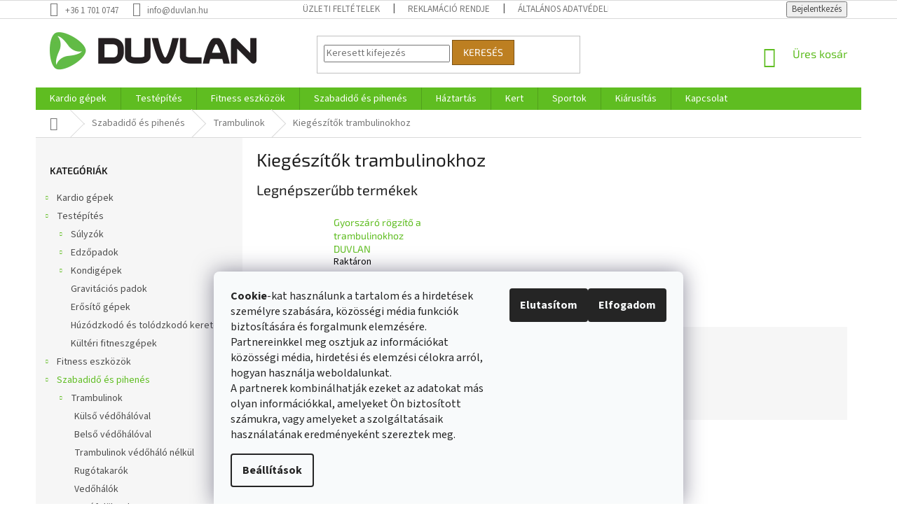

--- FILE ---
content_type: text/html; charset=utf-8
request_url: https://www.duvlan.hu/kiegeszitok-trambulinokhoz/
body_size: 26652
content:
<!doctype html><html lang="hu" dir="ltr" class="header-background-light external-fonts-loaded"><head><meta charset="utf-8" /><meta name="viewport" content="width=device-width,initial-scale=1" /><title>Kiegészítők trambulinokhoz - Duvlan.hu</title><link rel="preconnect" href="https://cdn.myshoptet.com" /><link rel="dns-prefetch" href="https://cdn.myshoptet.com" /><link rel="preload" href="https://cdn.myshoptet.com/prj/dist/master/cms/libs/jquery/jquery-1.11.3.min.js" as="script" /><link href="https://cdn.myshoptet.com/prj/dist/master/cms/templates/frontend_templates/shared/css/font-face/source-sans-3.css" rel="stylesheet"><link href="https://cdn.myshoptet.com/prj/dist/master/cms/templates/frontend_templates/shared/css/font-face/exo-2.css" rel="stylesheet"><link href="https://cdn.myshoptet.com/prj/dist/master/shop/dist/font-shoptet-11.css.62c94c7785ff2cea73b2.css" rel="stylesheet"><script>
dataLayer = [];
dataLayer.push({'shoptet' : {
    "pageId": 847,
    "pageType": "category",
    "currency": "HUF",
    "currencyInfo": {
        "decimalSeparator": ",",
        "exchangeRate": 1,
        "priceDecimalPlaces": 0,
        "symbol": "Ft",
        "symbolLeft": 0,
        "thousandSeparator": " "
    },
    "language": "hu",
    "projectId": 195465,
    "category": {
        "guid": "0061bf0e-6ccd-11e9-beb1-002590dad85e",
        "path": "Szabadid\u0151 \u00e9s pihen\u00e9s | Trambulinok | Kieg\u00e9sz\u00edt\u0151k trambulinokhoz",
        "parentCategoryGuid": "006149f9-6ccd-11e9-beb1-002590dad85e"
    },
    "cartInfo": {
        "id": null,
        "freeShipping": false,
        "freeShippingFrom": null,
        "leftToFreeGift": {
            "formattedPrice": "0 Ft",
            "priceLeft": 0
        },
        "freeGift": false,
        "leftToFreeShipping": {
            "priceLeft": null,
            "dependOnRegion": null,
            "formattedPrice": null
        },
        "discountCoupon": [],
        "getNoBillingShippingPrice": {
            "withoutVat": 0,
            "vat": 0,
            "withVat": 0
        },
        "cartItems": [],
        "taxMode": "ORDINARY"
    },
    "cart": [],
    "customer": {
        "priceRatio": 1,
        "priceListId": 1,
        "groupId": null,
        "registered": false,
        "mainAccount": false
    }
}});
dataLayer.push({'cookie_consent' : {
    "marketing": "denied",
    "analytics": "denied"
}});
document.addEventListener('DOMContentLoaded', function() {
    shoptet.consent.onAccept(function(agreements) {
        if (agreements.length == 0) {
            return;
        }
        dataLayer.push({
            'cookie_consent' : {
                'marketing' : (agreements.includes(shoptet.config.cookiesConsentOptPersonalisation)
                    ? 'granted' : 'denied'),
                'analytics': (agreements.includes(shoptet.config.cookiesConsentOptAnalytics)
                    ? 'granted' : 'denied')
            },
            'event': 'cookie_consent'
        });
    });
});
</script>

<!-- Google Tag Manager -->
<script>(function(w,d,s,l,i){w[l]=w[l]||[];w[l].push({'gtm.start':
new Date().getTime(),event:'gtm.js'});var f=d.getElementsByTagName(s)[0],
j=d.createElement(s),dl=l!='dataLayer'?'&l='+l:'';j.async=true;j.src=
'https://www.googletagmanager.com/gtm.js?id='+i+dl;f.parentNode.insertBefore(j,f);
})(window,document,'script','dataLayer','GTM-PQGRQBS');</script>
<!-- End Google Tag Manager -->

<meta property="og:type" content="website"><meta property="og:site_name" content="duvlan.hu"><meta property="og:url" content="https://www.duvlan.hu/kiegeszitok-trambulinokhoz/"><meta property="og:title" content="Kiegészítők trambulinokhoz - Duvlan.hu"><meta name="author" content="Duvlan.hu"><meta name="web_author" content="Shoptet.sk"><meta name="dcterms.rightsHolder" content="www.duvlan.hu"><meta name="robots" content="index,follow"><meta property="og:image" content="https://cdn.myshoptet.com/usr/www.duvlan.hu/user/logos/logo-classic.png?t=1768854473"><meta property="og:description" content="Kiegészítők trambulinokhoz, Duvlan.hu"><meta name="description" content="Kiegészítők trambulinokhoz, Duvlan.hu"><meta name="google-site-verification" content="ZQrjYDS015Ao_BhQYVusUrvuddjxUzYi0umk26LOJbE"><style>:root {--color-primary: #5FBD21;--color-primary-h: 96;--color-primary-s: 70%;--color-primary-l: 44%;--color-primary-hover: #52A81E;--color-primary-hover-h: 97;--color-primary-hover-s: 70%;--color-primary-hover-l: 39%;--color-secondary: #bd215f;--color-secondary-h: 336;--color-secondary-s: 70%;--color-secondary-l: 44%;--color-secondary-hover: #7c163e;--color-secondary-hover-h: 336;--color-secondary-hover-s: 70%;--color-secondary-hover-l: 29%;--color-tertiary: #bd7f21;--color-tertiary-h: 36;--color-tertiary-s: 70%;--color-tertiary-l: 44%;--color-tertiary-hover: #7c5316;--color-tertiary-hover-h: 36;--color-tertiary-hover-s: 70%;--color-tertiary-hover-l: 29%;--color-header-background: #ffffff;--template-font: "Source Sans 3";--template-headings-font: "Exo 2";--header-background-url: none;--cookies-notice-background: #F8FAFB;--cookies-notice-color: #252525;--cookies-notice-button-hover: #27263f;--cookies-notice-link-hover: #3b3a5f;--templates-update-management-preview-mode-content: "A sablonok frissítéseinek előnézete aktív az Ön böngészője számára."}</style>
    
    <link href="https://cdn.myshoptet.com/prj/dist/master/shop/dist/main-11.less.fcb4a42d7bd8a71b7ee2.css" rel="stylesheet" />
        
    <script>var shoptet = shoptet || {};</script>
    <script src="https://cdn.myshoptet.com/prj/dist/master/shop/dist/main-3g-header.js.05f199e7fd2450312de2.js"></script>
<!-- User include --><!-- api 1012(643) html code header -->
<style data-purpose="gopay-hiding-apple-pay">
	[data-guid="e049cb1c-582f-11ec-a39f-002590dc5efc"] {
		display: none
	}
</style>
<!-- project html code header -->
<style>
label[for=billCountryId]
{
    display: none;
}
#billCountryId {
  display: none;
}

label[for=consents4]
{
    line-height: 20px;
}

.stay-in-touch{
   display:none;
}
</style>
<script>(function(w,d,s,l,i){w[l]=w[l]||[];w[l].push({'gtm.start':
new Date().getTime(),event:'gtm.js'});var f=d.getElementsByTagName(s)[0],
j=d.createElement(s),dl=l!='dataLayer'?'&l='+l:'';j.async=true;j.src=
'https://serv.duvlan.hu/gtm.js?id='+i+dl;f.parentNode.insertBefore(j,f);
})(window,document,'script','dataLayer','GTM-PQGRQBS');</script>
<!-- /User include --><link rel="shortcut icon" href="/favicon.ico" type="image/x-icon" /><link rel="canonical" href="https://www.duvlan.hu/kiegeszitok-trambulinokhoz/" /><script>!function(){var t={9196:function(){!function(){var t=/\[object (Boolean|Number|String|Function|Array|Date|RegExp)\]/;function r(r){return null==r?String(r):(r=t.exec(Object.prototype.toString.call(Object(r))))?r[1].toLowerCase():"object"}function n(t,r){return Object.prototype.hasOwnProperty.call(Object(t),r)}function e(t){if(!t||"object"!=r(t)||t.nodeType||t==t.window)return!1;try{if(t.constructor&&!n(t,"constructor")&&!n(t.constructor.prototype,"isPrototypeOf"))return!1}catch(t){return!1}for(var e in t);return void 0===e||n(t,e)}function o(t,r,n){this.b=t,this.f=r||function(){},this.d=!1,this.a={},this.c=[],this.e=function(t){return{set:function(r,n){u(c(r,n),t.a)},get:function(r){return t.get(r)}}}(this),i(this,t,!n);var e=t.push,o=this;t.push=function(){var r=[].slice.call(arguments,0),n=e.apply(t,r);return i(o,r),n}}function i(t,n,o){for(t.c.push.apply(t.c,n);!1===t.d&&0<t.c.length;){if("array"==r(n=t.c.shift()))t:{var i=n,a=t.a;if("string"==r(i[0])){for(var f=i[0].split("."),s=f.pop(),p=(i=i.slice(1),0);p<f.length;p++){if(void 0===a[f[p]])break t;a=a[f[p]]}try{a[s].apply(a,i)}catch(t){}}}else if("function"==typeof n)try{n.call(t.e)}catch(t){}else{if(!e(n))continue;for(var l in n)u(c(l,n[l]),t.a)}o||(t.d=!0,t.f(t.a,n),t.d=!1)}}function c(t,r){for(var n={},e=n,o=t.split("."),i=0;i<o.length-1;i++)e=e[o[i]]={};return e[o[o.length-1]]=r,n}function u(t,o){for(var i in t)if(n(t,i)){var c=t[i];"array"==r(c)?("array"==r(o[i])||(o[i]=[]),u(c,o[i])):e(c)?(e(o[i])||(o[i]={}),u(c,o[i])):o[i]=c}}window.DataLayerHelper=o,o.prototype.get=function(t){var r=this.a;t=t.split(".");for(var n=0;n<t.length;n++){if(void 0===r[t[n]])return;r=r[t[n]]}return r},o.prototype.flatten=function(){this.b.splice(0,this.b.length),this.b[0]={},u(this.a,this.b[0])}}()}},r={};function n(e){var o=r[e];if(void 0!==o)return o.exports;var i=r[e]={exports:{}};return t[e](i,i.exports,n),i.exports}n.n=function(t){var r=t&&t.__esModule?function(){return t.default}:function(){return t};return n.d(r,{a:r}),r},n.d=function(t,r){for(var e in r)n.o(r,e)&&!n.o(t,e)&&Object.defineProperty(t,e,{enumerable:!0,get:r[e]})},n.o=function(t,r){return Object.prototype.hasOwnProperty.call(t,r)},function(){"use strict";n(9196)}()}();</script>    <!-- Global site tag (gtag.js) - Google Analytics -->
    <script async src="https://www.googletagmanager.com/gtag/js?id=G-GCKVR8LFHN"></script>
    <script>
        
        window.dataLayer = window.dataLayer || [];
        function gtag(){dataLayer.push(arguments);}
        

                    console.debug('default consent data');

            gtag('consent', 'default', {"ad_storage":"denied","analytics_storage":"denied","ad_user_data":"denied","ad_personalization":"denied","wait_for_update":500});
            dataLayer.push({
                'event': 'default_consent'
            });
        
        gtag('js', new Date());

        
                gtag('config', 'G-GCKVR8LFHN', {"groups":"GA4","send_page_view":false,"content_group":"category","currency":"HUF","page_language":"hu"});
        
                gtag('config', 'AW-795700370', {"allow_enhanced_conversions":true});
        
        
        
        
        
                    gtag('event', 'page_view', {"send_to":"GA4","page_language":"hu","content_group":"category","currency":"HUF"});
        
        
        
        
        
        
        
        
        
        
        
        
        
        document.addEventListener('DOMContentLoaded', function() {
            if (typeof shoptet.tracking !== 'undefined') {
                for (var id in shoptet.tracking.bannersList) {
                    gtag('event', 'view_promotion', {
                        "send_to": "UA",
                        "promotions": [
                            {
                                "id": shoptet.tracking.bannersList[id].id,
                                "name": shoptet.tracking.bannersList[id].name,
                                "position": shoptet.tracking.bannersList[id].position
                            }
                        ]
                    });
                }
            }

            shoptet.consent.onAccept(function(agreements) {
                if (agreements.length !== 0) {
                    console.debug('gtag consent accept');
                    var gtagConsentPayload =  {
                        'ad_storage': agreements.includes(shoptet.config.cookiesConsentOptPersonalisation)
                            ? 'granted' : 'denied',
                        'analytics_storage': agreements.includes(shoptet.config.cookiesConsentOptAnalytics)
                            ? 'granted' : 'denied',
                                                                                                'ad_user_data': agreements.includes(shoptet.config.cookiesConsentOptPersonalisation)
                            ? 'granted' : 'denied',
                        'ad_personalization': agreements.includes(shoptet.config.cookiesConsentOptPersonalisation)
                            ? 'granted' : 'denied',
                        };
                    console.debug('update consent data', gtagConsentPayload);
                    gtag('consent', 'update', gtagConsentPayload);
                    dataLayer.push(
                        { 'event': 'update_consent' }
                    );
                }
            });
        });
    </script>
</head><body class="desktop id-847 in-kiegeszitok-trambulinokhoz template-11 type-category multiple-columns-body columns-3 ums_forms_redesign--off ums_a11y_category_page--on ums_discussion_rating_forms--off ums_flags_display_unification--on ums_a11y_login--on mobile-header-version-0"><noscript>
    <style>
        #header {
            padding-top: 0;
            position: relative !important;
            top: 0;
        }
        .header-navigation {
            position: relative !important;
        }
        .overall-wrapper {
            margin: 0 !important;
        }
        body:not(.ready) {
            visibility: visible !important;
        }
    </style>
    <div class="no-javascript">
        <div class="no-javascript__title">Meg kell változtatnia egy beállítást a böngészőben</div>
        <div class="no-javascript__text">Lásd: <a href="https://www.google.com/support/bin/answer.py?answer=23852">A JavaScript engedélyezése a böngészőben</a>.</div>
        <div class="no-javascript__text">Ha hirdetésblokkoló szoftvert használ, akkor lehet, hogy ezen az oldalon engedélyeznie kell a JavaScriptet.</div>
        <div class="no-javascript__text">Köszönjük szépen.</div>
    </div>
</noscript>

<!-- Google Tag Manager (noscript) -->
<noscript><iframe src="https://www.googletagmanager.com/ns.html?id=GTM-PQGRQBS"
height="0" width="0" style="display:none;visibility:hidden"></iframe></noscript>
<!-- End Google Tag Manager (noscript) -->

    <div class="siteCookies siteCookies--bottom siteCookies--light js-siteCookies" role="dialog" data-testid="cookiesPopup" data-nosnippet>
        <div class="siteCookies__form">
            <div class="siteCookies__content">
                <div class="siteCookies__text">
                    <b>Cookie</b><span>-kat használunk a tartalom és a hirdetések személyre szabására, közösségi média funkciók biztosítására és forgalmunk elemzésére. </span>
<div>Partnereinkkel meg osztjuk az információkat közösségi média, hirdetési és elemzési célokra arról, hogyan használja weboldalunkat. </div>
<div>A partnerek kombinálhatják ezeket az adatokat más olyan információkkal, amelyeket Ön biztosított számukra, vagy amelyeket a szolgáltatásaik használatának eredményeként szereztek meg.</div>
                </div>
                <p class="siteCookies__links">
                    <button class="siteCookies__link js-cookies-settings" aria-label="A sütik beállítása" data-testid="cookiesSettings">Beállítások</button>
                </p>
            </div>
            <div class="siteCookies__buttonWrap">
                                    <button class="siteCookies__button js-cookiesConsentSubmit" value="reject" aria-label="Sütik elutasítása" data-testid="buttonCookiesReject">Elutasítom</button>
                                <button class="siteCookies__button js-cookiesConsentSubmit" value="all" aria-label="Sütik elfogadása" data-testid="buttonCookiesAccept">Elfogadom</button>
            </div>
        </div>
        <script>
            document.addEventListener("DOMContentLoaded", () => {
                const siteCookies = document.querySelector('.js-siteCookies');
                document.addEventListener("scroll", shoptet.common.throttle(() => {
                    const st = document.documentElement.scrollTop;
                    if (st > 1) {
                        siteCookies.classList.add('siteCookies--scrolled');
                    } else {
                        siteCookies.classList.remove('siteCookies--scrolled');
                    }
                }, 100));
            });
        </script>
    </div>
<a href="#content" class="skip-link sr-only">Ugrás a fő tartalomhoz</a><div class="overall-wrapper"><div class="user-action"><div class="container">
    <div class="user-action-in">
                    <div id="login" class="user-action-login popup-widget login-widget" role="dialog" aria-labelledby="loginHeading">
        <div class="popup-widget-inner">
                            <h2 id="loginHeading">Bejelentkezés az Ön fiókjába</h2><div id="customerLogin"><form action="/action/Customer/Login/" method="post" id="formLoginIncluded" class="csrf-enabled formLogin" data-testid="formLogin"><input type="hidden" name="referer" value="" /><div class="form-group"><div class="input-wrapper email js-validated-element-wrapper no-label"><input type="email" name="email" class="form-control" autofocus placeholder="E-mail cím (pl. edit@freemail.hu)" data-testid="inputEmail" autocomplete="email" required /></div></div><div class="form-group"><div class="input-wrapper password js-validated-element-wrapper no-label"><input type="password" name="password" class="form-control" placeholder="Jelszó" data-testid="inputPassword" autocomplete="current-password" required /><span class="no-display">Ezt a mezőt nem lehet kitöltetni</span><input type="text" name="surname" value="" class="no-display" /></div></div><div class="form-group"><div class="login-wrapper"><button type="submit" class="btn btn-secondary btn-text btn-login" data-testid="buttonSubmit">Bejelentkezés</button><div class="password-helper"><a href="/regisztracio/" data-testid="signup" rel="nofollow">Új regisztráció</a><a href="/ugyfel/elfelejtett-jelszo/" rel="nofollow">Elfelejtett jelszó</a></div></div></div></form>
</div>                    </div>
    </div>

                            <div id="cart-widget" class="user-action-cart popup-widget cart-widget loader-wrapper" data-testid="popupCartWidget" role="dialog" aria-hidden="true">
    <div class="popup-widget-inner cart-widget-inner place-cart-here">
        <div class="loader-overlay">
            <div class="loader"></div>
        </div>
    </div>

    <div class="cart-widget-button">
        <a href="/kosar/" class="btn btn-conversion" id="continue-order-button" rel="nofollow" data-testid="buttonNextStep">Tovább a kosárhoz</a>
    </div>
</div>
            </div>
</div>
</div><div class="top-navigation-bar" data-testid="topNavigationBar">

    <div class="container">

        <div class="top-navigation-contacts">
            <strong>Ügyfélszolgálat:</strong><a href="tel:+3617010747" class="project-phone" aria-label="+3617010747 telefonszám hívása" data-testid="contactboxPhone"><span>+36 1 701 0747</span></a><a href="mailto:info@duvlan.hu" class="project-email" data-testid="contactboxEmail"><span>info@duvlan.hu</span></a>        </div>

                            <div class="top-navigation-menu">
                <div class="top-navigation-menu-trigger"></div>
                <ul class="top-navigation-bar-menu">
                                            <li class="top-navigation-menu-item-39">
                            <a href="/uzleti-feltetelek/">Üzleti feltételek</a>
                        </li>
                                            <li class="top-navigation-menu-item-937">
                            <a href="/reklamacio-rendje/">Reklamáció rendje</a>
                        </li>
                                            <li class="top-navigation-menu-item-1192">
                            <a href="/altalanos-adatvedelmi-szabalyozas/">Általános adatvédelmi szabályozás</a>
                        </li>
                                            <li class="top-navigation-menu-item-1594">
                            <a href="/cookies-new/">Cookies</a>
                        </li>
                                    </ul>
                <ul class="top-navigation-bar-menu-helper"></ul>
            </div>
        
        <div class="top-navigation-tools top-navigation-tools--language">
            <div class="responsive-tools">
                <a href="#" class="toggle-window" data-target="search" aria-label="Keresés" data-testid="linkSearchIcon"></a>
                                                            <a href="#" class="toggle-window" data-target="login"></a>
                                                    <a href="#" class="toggle-window" data-target="navigation" aria-label="Menü" data-testid="hamburgerMenu"></a>
            </div>
                        <button class="top-nav-button top-nav-button-login toggle-window" type="button" data-target="login" aria-haspopup="dialog" aria-controls="login" aria-expanded="false" data-testid="signin"><span>Bejelentkezés</span></button>        </div>

    </div>

</div>
<header id="header"><div class="container navigation-wrapper">
    <div class="header-top">
        <div class="site-name-wrapper">
            <div class="site-name"><a href="/" data-testid="linkWebsiteLogo"><img src="https://cdn.myshoptet.com/usr/www.duvlan.hu/user/logos/logo-classic.png" alt="Duvlan.hu" fetchpriority="low" /></a></div>        </div>
        <div class="search" itemscope itemtype="https://schema.org/WebSite">
            <meta itemprop="headline" content="Kiegészítők trambulinokhoz"/><meta itemprop="url" content="https://www.duvlan.hu"/><meta itemprop="text" content="Kiegészítők trambulinokhoz, Duvlan.hu"/>            <form action="/action/ProductSearch/prepareString/" method="post"
    id="formSearchForm" class="search-form compact-form js-search-main"
    itemprop="potentialAction" itemscope itemtype="https://schema.org/SearchAction" data-testid="searchForm">
    <fieldset>
        <meta itemprop="target"
            content="https://www.duvlan.hu/kereses/?string={string}"/>
        <input type="hidden" name="language" value="hu"/>
        
            
<input
    type="search"
    name="string"
        class="query-input form-control search-input js-search-input"
    placeholder="Keresett kifejezés"
    autocomplete="off"
    required
    itemprop="query-input"
    aria-label="Keresés"
    data-testid="searchInput"
>
            <button type="submit" class="btn btn-default" data-testid="searchBtn">Keresés</button>
        
    </fieldset>
</form>
        </div>
        <div class="navigation-buttons">
                
    <a href="/kosar/" class="btn btn-icon toggle-window cart-count" data-target="cart" data-hover="true" data-redirect="true" data-testid="headerCart" rel="nofollow" aria-haspopup="dialog" aria-expanded="false" aria-controls="cart-widget">
        
                <span class="sr-only">Kosár</span>
        
            <span class="cart-price visible-lg-inline-block" data-testid="headerCartPrice">
                                    Üres kosár                            </span>
        
    
            </a>
        </div>
    </div>
    <nav id="navigation" aria-label="Főmenü" data-collapsible="true"><div class="navigation-in menu"><ul class="menu-level-1" role="menubar" data-testid="headerMenuItems"><li class="menu-item-697 ext" role="none"><a href="/kardio-gepek/" data-testid="headerMenuItem" role="menuitem" aria-haspopup="true" aria-expanded="false"><b>Kardio gépek</b><span class="submenu-arrow"></span></a><ul class="menu-level-2" aria-label="Kardio gépek" tabindex="-1" role="menu"><li class="menu-item-805 has-third-level" role="none"><a href="/szobakerekparok/" class="menu-image" data-testid="headerMenuItem" tabindex="-1" aria-hidden="true"><img src="data:image/svg+xml,%3Csvg%20width%3D%22140%22%20height%3D%22100%22%20xmlns%3D%22http%3A%2F%2Fwww.w3.org%2F2000%2Fsvg%22%3E%3C%2Fsvg%3E" alt="" aria-hidden="true" width="140" height="100"  data-src="https://cdn.myshoptet.com/usr/www.duvlan.hu/user/categories/thumb/1-19.jpg" fetchpriority="low" /></a><div><a href="/szobakerekparok/" data-testid="headerMenuItem" role="menuitem"><span>Szobakerékpárok</span></a>
                                                    <ul class="menu-level-3" role="menu">
                                                                    <li class="menu-item-832" role="none">
                                        <a href="/manualis-szobakerekpar/" data-testid="headerMenuItem" role="menuitem">
                                            Manuális szobakerékpár</a>,                                    </li>
                                                                    <li class="menu-item-874" role="none">
                                        <a href="/ergometerek/" data-testid="headerMenuItem" role="menuitem">
                                            Ergométerek</a>,                                    </li>
                                                                    <li class="menu-item-871" role="none">
                                        <a href="/hattamlas-szobakerekparok/" data-testid="headerMenuItem" role="menuitem">
                                            Háttámlás szobakerékpárok</a>,                                    </li>
                                                                    <li class="menu-item-808" role="none">
                                        <a href="/kiegeszitok-a-kerekparokhoz/" data-testid="headerMenuItem" role="menuitem">
                                            Kiegészítők a kerékpárokhoz</a>,                                    </li>
                                                                    <li class="menu-item-1624" role="none">
                                        <a href="/airbike/" data-testid="headerMenuItem" role="menuitem">
                                            Airbike</a>                                    </li>
                                                            </ul>
                        </div></li><li class="menu-item-748 has-third-level" role="none"><a href="/fitness-kerekparok/" class="menu-image" data-testid="headerMenuItem" tabindex="-1" aria-hidden="true"><img src="data:image/svg+xml,%3Csvg%20width%3D%22140%22%20height%3D%22100%22%20xmlns%3D%22http%3A%2F%2Fwww.w3.org%2F2000%2Fsvg%22%3E%3C%2Fsvg%3E" alt="" aria-hidden="true" width="140" height="100"  data-src="https://cdn.myshoptet.com/usr/www.duvlan.hu/user/categories/thumb/cyklotrenazery.jpg" fetchpriority="low" /></a><div><a href="/fitness-kerekparok/" data-testid="headerMenuItem" role="menuitem"><span>Fitness kerékpárok</span></a>
                                                    <ul class="menu-level-3" role="menu">
                                                                    <li class="menu-item-751" role="none">
                                        <a href="/otthoni-fitness-kerekparok/" data-testid="headerMenuItem" role="menuitem">
                                            Otthoni fitness kerékpárok</a>,                                    </li>
                                                                    <li class="menu-item-1588" role="none">
                                        <a href="/kiegeszitok-a-fitness-kerekparokhoz/" data-testid="headerMenuItem" role="menuitem">
                                            Kiegészítők a fitness kerékpárokhoz</a>                                    </li>
                                                            </ul>
                        </div></li><li class="menu-item-772 has-third-level" role="none"><a href="/eliptikus-trener/" class="menu-image" data-testid="headerMenuItem" tabindex="-1" aria-hidden="true"><img src="data:image/svg+xml,%3Csvg%20width%3D%22140%22%20height%3D%22100%22%20xmlns%3D%22http%3A%2F%2Fwww.w3.org%2F2000%2Fsvg%22%3E%3C%2Fsvg%3E" alt="" aria-hidden="true" width="140" height="100"  data-src="https://cdn.myshoptet.com/usr/www.duvlan.hu/user/categories/thumb/elipticaly.jpg" fetchpriority="low" /></a><div><a href="/eliptikus-trener/" data-testid="headerMenuItem" role="menuitem"><span>Eliptikus tréner</span></a>
                                                    <ul class="menu-level-3" role="menu">
                                                                    <li class="menu-item-775" role="none">
                                        <a href="/otthoni-elliptikus-trenerek/" data-testid="headerMenuItem" role="menuitem">
                                            Otthoni elliptikus trénerek</a>,                                    </li>
                                                                    <li class="menu-item-781" role="none">
                                        <a href="/otthoni-ergometerek/" data-testid="headerMenuItem" role="menuitem">
                                            Otthoni ergométerek</a>,                                    </li>
                                                                    <li class="menu-item-811" role="none">
                                        <a href="/kiegeszitok-az-elliptikusokhoz/" data-testid="headerMenuItem" role="menuitem">
                                            Kiegészítők az elliptikusokhoz</a>                                    </li>
                                                            </ul>
                        </div></li><li class="menu-item-718 has-third-level" role="none"><a href="/futopadok/" class="menu-image" data-testid="headerMenuItem" tabindex="-1" aria-hidden="true"><img src="data:image/svg+xml,%3Csvg%20width%3D%22140%22%20height%3D%22100%22%20xmlns%3D%22http%3A%2F%2Fwww.w3.org%2F2000%2Fsvg%22%3E%3C%2Fsvg%3E" alt="" aria-hidden="true" width="140" height="100"  data-src="https://cdn.myshoptet.com/usr/www.duvlan.hu/user/categories/thumb/1.png" fetchpriority="low" /></a><div><a href="/futopadok/" data-testid="headerMenuItem" role="menuitem"><span>Futópadok</span></a>
                                                    <ul class="menu-level-3" role="menu">
                                                                    <li class="menu-item-724" role="none">
                                        <a href="/otthoni-motor-nelkuli-futopadok/" data-testid="headerMenuItem" role="menuitem">
                                            Otthoni motor nélküli futópadok</a>,                                    </li>
                                                                    <li class="menu-item-721" role="none">
                                        <a href="/otthoni-motoros-futopadok/" data-testid="headerMenuItem" role="menuitem">
                                            Otthoni motoros futópadok</a>,                                    </li>
                                                                    <li class="menu-item-1406" role="none">
                                        <a href="/professzionalis-futopadok/" data-testid="headerMenuItem" role="menuitem">
                                            Professzionális futópadok</a>,                                    </li>
                                                                    <li class="menu-item-1060" role="none">
                                        <a href="/kiegeszitok-a-futopadokhoz/" data-testid="headerMenuItem" role="menuitem">
                                            Kiegészítők a futópadokhoz</a>                                    </li>
                                                            </ul>
                        </div></li><li class="menu-item-892" role="none"><a href="/evezopadok/" class="menu-image" data-testid="headerMenuItem" tabindex="-1" aria-hidden="true"><img src="data:image/svg+xml,%3Csvg%20width%3D%22140%22%20height%3D%22100%22%20xmlns%3D%22http%3A%2F%2Fwww.w3.org%2F2000%2Fsvg%22%3E%3C%2Fsvg%3E" alt="" aria-hidden="true" width="140" height="100"  data-src="https://cdn.myshoptet.com/usr/www.duvlan.hu/user/categories/thumb/6.jpg" fetchpriority="low" /></a><div><a href="/evezopadok/" data-testid="headerMenuItem" role="menuitem"><span>Evezőpadok</span></a>
                        </div></li><li class="menu-item-835" role="none"><a href="/taposogep/" class="menu-image" data-testid="headerMenuItem" tabindex="-1" aria-hidden="true"><img src="data:image/svg+xml,%3Csvg%20width%3D%22140%22%20height%3D%22100%22%20xmlns%3D%22http%3A%2F%2Fwww.w3.org%2F2000%2Fsvg%22%3E%3C%2Fsvg%3E" alt="" aria-hidden="true" width="140" height="100"  data-src="https://cdn.myshoptet.com/usr/www.duvlan.hu/user/categories/thumb/5.jpg" fetchpriority="low" /></a><div><a href="/taposogep/" data-testid="headerMenuItem" role="menuitem"><span>Taposógép</span></a>
                        </div></li><li class="menu-item-1843" role="none"><a href="/vibracios-gepek/" class="menu-image" data-testid="headerMenuItem" tabindex="-1" aria-hidden="true"><img src="data:image/svg+xml,%3Csvg%20width%3D%22140%22%20height%3D%22100%22%20xmlns%3D%22http%3A%2F%2Fwww.w3.org%2F2000%2Fsvg%22%3E%3C%2Fsvg%3E" alt="" aria-hidden="true" width="140" height="100"  data-src="https://cdn.myshoptet.com/usr/www.duvlan.hu/user/categories/thumb/vibracne_stroje.jpg" fetchpriority="low" /></a><div><a href="/vibracios-gepek/" data-testid="headerMenuItem" role="menuitem"><span>Vibrációs gépek</span></a>
                        </div></li></ul></li>
<li class="menu-item-904 ext" role="none"><a href="/testepites/" data-testid="headerMenuItem" role="menuitem" aria-haspopup="true" aria-expanded="false"><b>Testépítés</b><span class="submenu-arrow"></span></a><ul class="menu-level-2" aria-label="Testépítés" tabindex="-1" role="menu"><li class="menu-item-712 has-third-level" role="none"><a href="/sulyzok/" class="menu-image" data-testid="headerMenuItem" tabindex="-1" aria-hidden="true"><img src="data:image/svg+xml,%3Csvg%20width%3D%22140%22%20height%3D%22100%22%20xmlns%3D%22http%3A%2F%2Fwww.w3.org%2F2000%2Fsvg%22%3E%3C%2Fsvg%3E" alt="" aria-hidden="true" width="140" height="100"  data-src="https://cdn.myshoptet.com/usr/www.duvlan.hu/user/categories/thumb/8.jpg" fetchpriority="low" /></a><div><a href="/sulyzok/" data-testid="headerMenuItem" role="menuitem"><span>Súlyzók</span></a>
                                                    <ul class="menu-level-3" role="menu">
                                                                    <li class="menu-item-823" role="none">
                                        <a href="/egykezes-sulyzok/" data-testid="headerMenuItem" role="menuitem">
                                            Egykezes súlyzók</a>,                                    </li>
                                                                    <li class="menu-item-1254" role="none">
                                        <a href="/ketkezes-sulyzok/" data-testid="headerMenuItem" role="menuitem">
                                            Kétkezes súlyzók</a>,                                    </li>
                                                                    <li class="menu-item-745" role="none">
                                        <a href="/sulytarcsa-szettek/" data-testid="headerMenuItem" role="menuitem">
                                            Súlytárcsa szettek</a>,                                    </li>
                                                                    <li class="menu-item-715" role="none">
                                        <a href="/sulyemel-rud-30-mm-atmerovel/" data-testid="headerMenuItem" role="menuitem">
                                            Súlyemelő rúd 30 mm átmérővel</a>,                                    </li>
                                                                    <li class="menu-item-1257" role="none">
                                        <a href="/olimpiai-rud-50-mm-atmerovel/" data-testid="headerMenuItem" role="menuitem">
                                            Olimpiai rúd 50 mm átmérővel</a>,                                    </li>
                                                                    <li class="menu-item-898" role="none">
                                        <a href="/sulytarcsak-30-mm-atmerovel/" data-testid="headerMenuItem" role="menuitem">
                                            Súlytárcsák 30 mm átmérővel</a>,                                    </li>
                                                                    <li class="menu-item-1260" role="none">
                                        <a href="/sulytarcsak-50-mm-atmerovel/" data-testid="headerMenuItem" role="menuitem">
                                            Súlytárcsák 50 mm átmérővel</a>,                                    </li>
                                                                    <li class="menu-item-742" role="none">
                                        <a href="/cementes-sulyzotarcsa-30-mm/" data-testid="headerMenuItem" role="menuitem">
                                            Cementes sulyzótárcsa 30 mm</a>,                                    </li>
                                                                    <li class="menu-item-736" role="none">
                                        <a href="/vin-bell-es-ketlebel/" data-testid="headerMenuItem" role="menuitem">
                                            Vin-Bell és Ketlebel</a>,                                    </li>
                                                                    <li class="menu-item-754" role="none">
                                        <a href="/sulytarcsa-allvanyok/" data-testid="headerMenuItem" role="menuitem">
                                            Súlytárcsa állványok</a>,                                    </li>
                                                                    <li class="menu-item-1906" role="none">
                                        <a href="/sulyemelo-rudakhoz-valo-kiegeszitok/" data-testid="headerMenuItem" role="menuitem">
                                            Súlyemelő rudakhoz való kiegészítők</a>                                    </li>
                                                            </ul>
                        </div></li><li class="menu-item-700 has-third-level" role="none"><a href="/edzo-padok/" class="menu-image" data-testid="headerMenuItem" tabindex="-1" aria-hidden="true"><img src="data:image/svg+xml,%3Csvg%20width%3D%22140%22%20height%3D%22100%22%20xmlns%3D%22http%3A%2F%2Fwww.w3.org%2F2000%2Fsvg%22%3E%3C%2Fsvg%3E" alt="" aria-hidden="true" width="140" height="100"  data-src="https://cdn.myshoptet.com/usr/www.duvlan.hu/user/categories/thumb/9.jpg" fetchpriority="low" /></a><div><a href="/edzo-padok/" data-testid="headerMenuItem" role="menuitem"><span>Edzőpadok</span></a>
                                                    <ul class="menu-level-3" role="menu">
                                                                    <li class="menu-item-706" role="none">
                                        <a href="/fekvenyomo-padok/" data-testid="headerMenuItem" role="menuitem">
                                            Fekvenyomó padok</a>,                                    </li>
                                                                    <li class="menu-item-709" role="none">
                                        <a href="/multifunkcios-edzopad/" data-testid="headerMenuItem" role="menuitem">
                                            Multifunkciós edzőpad</a>,                                    </li>
                                                                    <li class="menu-item-817" role="none">
                                        <a href="/hiperextenzios-padok/" data-testid="headerMenuItem" role="menuitem">
                                            Hiperextenziós padok</a>,                                    </li>
                                                                    <li class="menu-item-838" role="none">
                                        <a href="/hasizomerosito/" data-testid="headerMenuItem" role="menuitem">
                                            Hasizomerősítő</a>,                                    </li>
                                                                    <li class="menu-item-820" role="none">
                                        <a href="/gravitacios-padok-2/" data-testid="headerMenuItem" role="menuitem">
                                            Gravitációs padok</a>,                                    </li>
                                                                    <li class="menu-item-1290" role="none">
                                        <a href="/profeszionalis-padok/" data-testid="headerMenuItem" role="menuitem">
                                            Profeszionális padok</a>,                                    </li>
                                                                    <li class="menu-item-1293" role="none">
                                        <a href="/kiegeszitok-az-erosito-padokhoz/" data-testid="headerMenuItem" role="menuitem">
                                            Kiegészítők az erősítő padokhoz</a>                                    </li>
                                                            </ul>
                        </div></li><li class="menu-item-841 has-third-level" role="none"><a href="/kondigepek/" class="menu-image" data-testid="headerMenuItem" tabindex="-1" aria-hidden="true"><img src="data:image/svg+xml,%3Csvg%20width%3D%22140%22%20height%3D%22100%22%20xmlns%3D%22http%3A%2F%2Fwww.w3.org%2F2000%2Fsvg%22%3E%3C%2Fsvg%3E" alt="" aria-hidden="true" width="140" height="100"  data-src="https://cdn.myshoptet.com/usr/www.duvlan.hu/user/categories/thumb/33.jpg" fetchpriority="low" /></a><div><a href="/kondigepek/" data-testid="headerMenuItem" role="menuitem"><span>Kondigépek</span></a>
                                                    <ul class="menu-level-3" role="menu">
                                                                    <li class="menu-item-829" role="none">
                                        <a href="/edzotorony-kiegeszitok/" data-testid="headerMenuItem" role="menuitem">
                                            Edzőtorony kiegészítők</a>,                                    </li>
                                                                    <li class="menu-item-1296" role="none">
                                        <a href="/erosito-ketrecek-es-csigak/" data-testid="headerMenuItem" role="menuitem">
                                            Erősítő ketrecek és csigák</a>                                    </li>
                                                            </ul>
                        </div></li><li class="menu-item-1888" role="none"><a href="/gravitacios-padok/" class="menu-image" data-testid="headerMenuItem" tabindex="-1" aria-hidden="true"><img src="data:image/svg+xml,%3Csvg%20width%3D%22140%22%20height%3D%22100%22%20xmlns%3D%22http%3A%2F%2Fwww.w3.org%2F2000%2Fsvg%22%3E%3C%2Fsvg%3E" alt="" aria-hidden="true" width="140" height="100"  data-src="https://cdn.myshoptet.com/usr/www.duvlan.hu/user/categories/thumb/32891.jpg" fetchpriority="low" /></a><div><a href="/gravitacios-padok/" data-testid="headerMenuItem" role="menuitem"><span>Gravitációs padok</span></a>
                        </div></li><li class="menu-item-826" role="none"><a href="/erosito-gepek-2/" class="menu-image" data-testid="headerMenuItem" tabindex="-1" aria-hidden="true"><img src="data:image/svg+xml,%3Csvg%20width%3D%22140%22%20height%3D%22100%22%20xmlns%3D%22http%3A%2F%2Fwww.w3.org%2F2000%2Fsvg%22%3E%3C%2Fsvg%3E" alt="" aria-hidden="true" width="140" height="100"  data-src="https://cdn.myshoptet.com/usr/www.duvlan.hu/user/categories/thumb/posilnovacie_stroje.jpg" fetchpriority="low" /></a><div><a href="/erosito-gepek-2/" data-testid="headerMenuItem" role="menuitem"><span>Erősítő gépek</span></a>
                        </div></li><li class="menu-item-1227" role="none"><a href="/huzodzkodo-es-tolodzkodo-keretek/" class="menu-image" data-testid="headerMenuItem" tabindex="-1" aria-hidden="true"><img src="data:image/svg+xml,%3Csvg%20width%3D%22140%22%20height%3D%22100%22%20xmlns%3D%22http%3A%2F%2Fwww.w3.org%2F2000%2Fsvg%22%3E%3C%2Fsvg%3E" alt="" aria-hidden="true" width="140" height="100"  data-src="https://cdn.myshoptet.com/usr/www.duvlan.hu/user/categories/thumb/hrazdy.jpg" fetchpriority="low" /></a><div><a href="/huzodzkodo-es-tolodzkodo-keretek/" data-testid="headerMenuItem" role="menuitem"><span>Húzódzkodó és tolódzkodó keretek </span></a>
                        </div></li><li class="menu-item-1867" role="none"><a href="/kulteri-fitneszgepek/" class="menu-image" data-testid="headerMenuItem" tabindex="-1" aria-hidden="true"><img src="data:image/svg+xml,%3Csvg%20width%3D%22140%22%20height%3D%22100%22%20xmlns%3D%22http%3A%2F%2Fwww.w3.org%2F2000%2Fsvg%22%3E%3C%2Fsvg%3E" alt="" aria-hidden="true" width="140" height="100"  data-src="https://cdn.myshoptet.com/usr/www.duvlan.hu/user/categories/thumb/outdoorova_posilnovna.jpg" fetchpriority="low" /></a><div><a href="/kulteri-fitneszgepek/" data-testid="headerMenuItem" role="menuitem"><span>Kültéri fitneszgépek</span></a>
                        </div></li></ul></li>
<li class="menu-item-1840 ext" role="none"><a href="/fitness-eszkozok/" data-testid="headerMenuItem" role="menuitem" aria-haspopup="true" aria-expanded="false"><b>Fitness eszközök</b><span class="submenu-arrow"></span></a><ul class="menu-level-2" aria-label="Fitness eszközök" tabindex="-1" role="menu"><li class="menu-item-868 has-third-level" role="none"><a href="/bordasfalak/" class="menu-image" data-testid="headerMenuItem" tabindex="-1" aria-hidden="true"><img src="data:image/svg+xml,%3Csvg%20width%3D%22140%22%20height%3D%22100%22%20xmlns%3D%22http%3A%2F%2Fwww.w3.org%2F2000%2Fsvg%22%3E%3C%2Fsvg%3E" alt="" aria-hidden="true" width="140" height="100"  data-src="https://cdn.myshoptet.com/usr/www.duvlan.hu/user/categories/thumb/27.jpg" fetchpriority="low" /></a><div><a href="/bordasfalak/" data-testid="headerMenuItem" role="menuitem"><span>Bordásfalak</span></a>
                                                    <ul class="menu-level-3" role="menu">
                                                                    <li class="menu-item-1901" role="none">
                                        <a href="/kiegeszitok-bordasfalakhoz/" data-testid="headerMenuItem" role="menuitem">
                                            Kiegészítők bordásfalakhoz</a>                                    </li>
                                                            </ul>
                        </div></li><li class="menu-item-1242" role="none"><a href="/erosito-edzo-zsak/" class="menu-image" data-testid="headerMenuItem" tabindex="-1" aria-hidden="true"><img src="data:image/svg+xml,%3Csvg%20width%3D%22140%22%20height%3D%22100%22%20xmlns%3D%22http%3A%2F%2Fwww.w3.org%2F2000%2Fsvg%22%3E%3C%2Fsvg%3E" alt="" aria-hidden="true" width="140" height="100"  data-src="https://cdn.myshoptet.com/usr/www.duvlan.hu/user/categories/thumb/1-2.jpg" fetchpriority="low" /></a><div><a href="/erosito-edzo-zsak/" data-testid="headerMenuItem" role="menuitem"><span>Erősítő edző zsák</span></a>
                        </div></li><li class="menu-item-1582" role="none"><a href="/erosito-rendszerek-es-gyuruk/" class="menu-image" data-testid="headerMenuItem" tabindex="-1" aria-hidden="true"><img src="data:image/svg+xml,%3Csvg%20width%3D%22140%22%20height%3D%22100%22%20xmlns%3D%22http%3A%2F%2Fwww.w3.org%2F2000%2Fsvg%22%3E%3C%2Fsvg%3E" alt="" aria-hidden="true" width="140" height="100"  data-src="https://cdn.myshoptet.com/usr/www.duvlan.hu/user/categories/thumb/kruhy.jpg" fetchpriority="low" /></a><div><a href="/erosito-rendszerek-es-gyuruk/" data-testid="headerMenuItem" role="menuitem"><span>Erősítő rendszerek és gyűrűk</span></a>
                        </div></li><li class="menu-item-1245" role="none"><a href="/fitness-gumiszalagok-es-expanderek/" class="menu-image" data-testid="headerMenuItem" tabindex="-1" aria-hidden="true"><img src="data:image/svg+xml,%3Csvg%20width%3D%22140%22%20height%3D%22100%22%20xmlns%3D%22http%3A%2F%2Fwww.w3.org%2F2000%2Fsvg%22%3E%3C%2Fsvg%3E" alt="" aria-hidden="true" width="140" height="100"  data-src="https://cdn.myshoptet.com/usr/www.duvlan.hu/user/categories/thumb/1-3.jpg" fetchpriority="low" /></a><div><a href="/fitness-gumiszalagok-es-expanderek/" data-testid="headerMenuItem" role="menuitem"><span>Fitness gumiszalagok és expanderek</span></a>
                        </div></li><li class="menu-item-844" role="none"><a href="/fitness-kellekek/" class="menu-image" data-testid="headerMenuItem" tabindex="-1" aria-hidden="true"><img src="data:image/svg+xml,%3Csvg%20width%3D%22140%22%20height%3D%22100%22%20xmlns%3D%22http%3A%2F%2Fwww.w3.org%2F2000%2Fsvg%22%3E%3C%2Fsvg%3E" alt="" aria-hidden="true" width="140" height="100"  data-src="https://cdn.myshoptet.com/usr/www.duvlan.hu/user/categories/thumb/26.jpg" fetchpriority="low" /></a><div><a href="/fitness-kellekek/" data-testid="headerMenuItem" role="menuitem"><span>Fitness kellékek</span></a>
                        </div></li><li class="menu-item-1248" role="none"><a href="/fitness-kesztyuk/" class="menu-image" data-testid="headerMenuItem" tabindex="-1" aria-hidden="true"><img src="data:image/svg+xml,%3Csvg%20width%3D%22140%22%20height%3D%22100%22%20xmlns%3D%22http%3A%2F%2Fwww.w3.org%2F2000%2Fsvg%22%3E%3C%2Fsvg%3E" alt="" aria-hidden="true" width="140" height="100"  data-src="https://cdn.myshoptet.com/usr/www.duvlan.hu/user/categories/thumb/3-1.jpg" fetchpriority="low" /></a><div><a href="/fitness-kesztyuk/" data-testid="headerMenuItem" role="menuitem"><span>Fitness kesztyűk</span></a>
                        </div></li><li class="menu-item-787" role="none"><a href="/fitness-szonyeg/" class="menu-image" data-testid="headerMenuItem" tabindex="-1" aria-hidden="true"><img src="data:image/svg+xml,%3Csvg%20width%3D%22140%22%20height%3D%22100%22%20xmlns%3D%22http%3A%2F%2Fwww.w3.org%2F2000%2Fsvg%22%3E%3C%2Fsvg%3E" alt="" aria-hidden="true" width="140" height="100"  data-src="https://cdn.myshoptet.com/usr/www.duvlan.hu/user/categories/thumb/25.jpg" fetchpriority="low" /></a><div><a href="/fitness-szonyeg/" data-testid="headerMenuItem" role="menuitem"><span>Fitness szőnyeg</span></a>
                        </div></li><li class="menu-item-790 has-third-level" role="none"><a href="/gimnasztikai-labda/" class="menu-image" data-testid="headerMenuItem" tabindex="-1" aria-hidden="true"><img src="data:image/svg+xml,%3Csvg%20width%3D%22140%22%20height%3D%22100%22%20xmlns%3D%22http%3A%2F%2Fwww.w3.org%2F2000%2Fsvg%22%3E%3C%2Fsvg%3E" alt="" aria-hidden="true" width="140" height="100"  data-src="https://cdn.myshoptet.com/usr/www.duvlan.hu/user/categories/thumb/23.jpg" fetchpriority="low" /></a><div><a href="/gimnasztikai-labda/" data-testid="headerMenuItem" role="menuitem"><span>Gimnasztikai labda</span></a>
                                                    <ul class="menu-level-3" role="menu">
                                                                    <li class="menu-item-1278" role="none">
                                        <a href="/gimnasztikai-sz--nyegek/" data-testid="headerMenuItem" role="menuitem">
                                            Gimnasztikai szőnyegek</a>                                    </li>
                                                            </ul>
                        </div></li><li class="menu-item-1600" role="none"><a href="/hasizomerosito-henger/" class="menu-image" data-testid="headerMenuItem" tabindex="-1" aria-hidden="true"><img src="data:image/svg+xml,%3Csvg%20width%3D%22140%22%20height%3D%22100%22%20xmlns%3D%22http%3A%2F%2Fwww.w3.org%2F2000%2Fsvg%22%3E%3C%2Fsvg%3E" alt="" aria-hidden="true" width="140" height="100"  data-src="https://cdn.myshoptet.com/usr/www.duvlan.hu/user/categories/thumb/img_(32).jpg" fetchpriority="low" /></a><div><a href="/hasizomerosito-henger/" data-testid="headerMenuItem" role="menuitem"><span>Hasizomerősítő henger</span></a>
                        </div></li><li class="menu-item-1837" role="none"><a href="/hulahoop/" class="menu-image" data-testid="headerMenuItem" tabindex="-1" aria-hidden="true"><img src="data:image/svg+xml,%3Csvg%20width%3D%22140%22%20height%3D%22100%22%20xmlns%3D%22http%3A%2F%2Fwww.w3.org%2F2000%2Fsvg%22%3E%3C%2Fsvg%3E" alt="" aria-hidden="true" width="140" height="100"  data-src="https://cdn.myshoptet.com/usr/www.duvlan.hu/user/categories/thumb/hula_hoop.jpg" fetchpriority="low" /></a><div><a href="/hulahoop/" data-testid="headerMenuItem" role="menuitem"><span>Hulahoop</span></a>
                        </div></li><li class="menu-item-1903" role="none"><a href="/maszofal/" class="menu-image" data-testid="headerMenuItem" tabindex="-1" aria-hidden="true"><img src="data:image/svg+xml,%3Csvg%20width%3D%22140%22%20height%3D%22100%22%20xmlns%3D%22http%3A%2F%2Fwww.w3.org%2F2000%2Fsvg%22%3E%3C%2Fsvg%3E" alt="" aria-hidden="true" width="140" height="100"  data-src="https://cdn.myshoptet.com/usr/www.duvlan.hu/user/categories/thumb/lezecke_steny.jpg" fetchpriority="low" /></a><div><a href="/maszofal/" data-testid="headerMenuItem" role="menuitem"><span>Mászófal</span></a>
                        </div></li><li class="menu-item-1269" role="none"><a href="/medicinlabdak/" class="menu-image" data-testid="headerMenuItem" tabindex="-1" aria-hidden="true"><img src="data:image/svg+xml,%3Csvg%20width%3D%22140%22%20height%3D%22100%22%20xmlns%3D%22http%3A%2F%2Fwww.w3.org%2F2000%2Fsvg%22%3E%3C%2Fsvg%3E" alt="" aria-hidden="true" width="140" height="100"  data-src="https://cdn.myshoptet.com/usr/www.duvlan.hu/user/categories/thumb/2-3.jpg" fetchpriority="low" /></a><div><a href="/medicinlabdak/" data-testid="headerMenuItem" role="menuitem"><span>Medicinlabdák</span></a>
                        </div></li><li class="menu-item-814" role="none"><a href="/mellkasi-ovek-es-lepesszamlalok/" class="menu-image" data-testid="headerMenuItem" tabindex="-1" aria-hidden="true"><img src="data:image/svg+xml,%3Csvg%20width%3D%22140%22%20height%3D%22100%22%20xmlns%3D%22http%3A%2F%2Fwww.w3.org%2F2000%2Fsvg%22%3E%3C%2Fsvg%3E" alt="" aria-hidden="true" width="140" height="100"  data-src="https://cdn.myshoptet.com/usr/www.duvlan.hu/user/categories/thumb/17-1.jpg" fetchpriority="low" /></a><div><a href="/mellkasi-ovek-es-lepesszamlalok/" data-testid="headerMenuItem" role="menuitem"><span>Mellkasi övek és lépésszámlálók</span></a>
                        </div></li><li class="menu-item-1885" role="none"><a href="/plyometrikus-dobozok/" class="menu-image" data-testid="headerMenuItem" tabindex="-1" aria-hidden="true"><img src="data:image/svg+xml,%3Csvg%20width%3D%22140%22%20height%3D%22100%22%20xmlns%3D%22http%3A%2F%2Fwww.w3.org%2F2000%2Fsvg%22%3E%3C%2Fsvg%3E" alt="" aria-hidden="true" width="140" height="100"  data-src="https://cdn.myshoptet.com/usr/www.duvlan.hu/user/categories/thumb/plyometrick___debny.jpeg" fetchpriority="low" /></a><div><a href="/plyometrikus-dobozok/" data-testid="headerMenuItem" role="menuitem"><span>Plyometrikus dobozok</span></a>
                        </div></li><li class="menu-item-1236" role="none"><a href="/sport-rogzitok-es-derekszijak/" class="menu-image" data-testid="headerMenuItem" tabindex="-1" aria-hidden="true"><img src="data:image/svg+xml,%3Csvg%20width%3D%22140%22%20height%3D%22100%22%20xmlns%3D%22http%3A%2F%2Fwww.w3.org%2F2000%2Fsvg%22%3E%3C%2Fsvg%3E" alt="" aria-hidden="true" width="140" height="100"  data-src="https://cdn.myshoptet.com/usr/www.duvlan.hu/user/categories/thumb/1-1.jpg" fetchpriority="low" /></a><div><a href="/sport-rogzitok-es-derekszijak/" data-testid="headerMenuItem" role="menuitem"><span>Sport rögzítők és derékszíjak</span></a>
                        </div></li><li class="menu-item-889" role="none"><a href="/sulyemelo-ovek-es-hevederek/" class="menu-image" data-testid="headerMenuItem" tabindex="-1" aria-hidden="true"><img src="data:image/svg+xml,%3Csvg%20width%3D%22140%22%20height%3D%22100%22%20xmlns%3D%22http%3A%2F%2Fwww.w3.org%2F2000%2Fsvg%22%3E%3C%2Fsvg%3E" alt="" aria-hidden="true" width="140" height="100"  data-src="https://cdn.myshoptet.com/usr/www.duvlan.hu/user/categories/thumb/29.jpg" fetchpriority="low" /></a><div><a href="/sulyemelo-ovek-es-hevederek/" data-testid="headerMenuItem" role="menuitem"><span>Súlyemelő övek és hevederek</span></a>
                        </div></li><li class="menu-item-1870" role="none"><a href="/sulymellenyek/" class="menu-image" data-testid="headerMenuItem" tabindex="-1" aria-hidden="true"><img src="data:image/svg+xml,%3Csvg%20width%3D%22140%22%20height%3D%22100%22%20xmlns%3D%22http%3A%2F%2Fwww.w3.org%2F2000%2Fsvg%22%3E%3C%2Fsvg%3E" alt="" aria-hidden="true" width="140" height="100"  data-src="https://cdn.myshoptet.com/usr/www.duvlan.hu/user/categories/thumb/z____a__ov___vesty.jpg" fetchpriority="low" /></a><div><a href="/sulymellenyek/" data-testid="headerMenuItem" role="menuitem"><span>Súlymellények</span></a>
                        </div></li><li class="menu-item-1573" role="none"><a href="/terhelesek-a-karokra-es-a-labakra/" class="menu-image" data-testid="headerMenuItem" tabindex="-1" aria-hidden="true"><img src="data:image/svg+xml,%3Csvg%20width%3D%22140%22%20height%3D%22100%22%20xmlns%3D%22http%3A%2F%2Fwww.w3.org%2F2000%2Fsvg%22%3E%3C%2Fsvg%3E" alt="" aria-hidden="true" width="140" height="100"  data-src="https://cdn.myshoptet.com/usr/www.duvlan.hu/user/categories/thumb/img_(13).jpg" fetchpriority="low" /></a><div><a href="/terhelesek-a-karokra-es-a-labakra/" data-testid="headerMenuItem" role="menuitem"><span>Terhelések a karokra és a lábakra</span></a>
                        </div></li><li class="menu-item-1585" role="none"><a href="/terhelesi-alatetek/" class="menu-image" data-testid="headerMenuItem" tabindex="-1" aria-hidden="true"><img src="data:image/svg+xml,%3Csvg%20width%3D%22140%22%20height%3D%22100%22%20xmlns%3D%22http%3A%2F%2Fwww.w3.org%2F2000%2Fsvg%22%3E%3C%2Fsvg%3E" alt="" aria-hidden="true" width="140" height="100"  data-src="https://cdn.myshoptet.com/usr/www.duvlan.hu/user/categories/thumb/18063-1_podlahova-podlozka-christopeit-120x60-cm.jpg" fetchpriority="low" /></a><div><a href="/terhelesi-alatetek/" data-testid="headerMenuItem" role="menuitem"><span>Terhelési alátétek</span></a>
                        </div></li><li class="menu-item-880" role="none"><a href="/ugrokotelek/" class="menu-image" data-testid="headerMenuItem" tabindex="-1" aria-hidden="true"><img src="data:image/svg+xml,%3Csvg%20width%3D%22140%22%20height%3D%22100%22%20xmlns%3D%22http%3A%2F%2Fwww.w3.org%2F2000%2Fsvg%22%3E%3C%2Fsvg%3E" alt="" aria-hidden="true" width="140" height="100"  data-src="https://cdn.myshoptet.com/usr/www.duvlan.hu/user/categories/thumb/28.jpg" fetchpriority="low" /></a><div><a href="/ugrokotelek/" data-testid="headerMenuItem" role="menuitem"><span>Ugrókötelek</span></a>
                        </div></li></ul></li>
<li class="menu-item-685 ext" role="none"><a href="/szabadido-es-pihenes/" data-testid="headerMenuItem" role="menuitem" aria-haspopup="true" aria-expanded="false"><b>Szabadidő és pihenés</b><span class="submenu-arrow"></span></a><ul class="menu-level-2" aria-label="Szabadidő és pihenés" tabindex="-1" role="menu"><li class="menu-item-757 has-third-level" role="none"><a href="/trambulinok/" class="menu-image" data-testid="headerMenuItem" tabindex="-1" aria-hidden="true"><img src="data:image/svg+xml,%3Csvg%20width%3D%22140%22%20height%3D%22100%22%20xmlns%3D%22http%3A%2F%2Fwww.w3.org%2F2000%2Fsvg%22%3E%3C%2Fsvg%3E" alt="" aria-hidden="true" width="140" height="100"  data-src="https://cdn.myshoptet.com/usr/www.duvlan.hu/user/categories/thumb/57.jpg" fetchpriority="low" /></a><div><a href="/trambulinok/" data-testid="headerMenuItem" role="menuitem"><span>Trambulinok</span></a>
                                                    <ul class="menu-level-3" role="menu">
                                                                    <li class="menu-item-883" role="none">
                                        <a href="/kulso-vedohaloval/" data-testid="headerMenuItem" role="menuitem">
                                            Külső védőhálóval</a>,                                    </li>
                                                                    <li class="menu-item-886" role="none">
                                        <a href="/belso-vedohaloval/" data-testid="headerMenuItem" role="menuitem">
                                            Belső védőhálóval</a>,                                    </li>
                                                                    <li class="menu-item-760" role="none">
                                        <a href="/trambulinok-vedohalo-nelkul/" data-testid="headerMenuItem" role="menuitem">
                                            Trambulinok védőháló nélkül</a>,                                    </li>
                                                                    <li class="menu-item-1204" role="none">
                                        <a href="/rugotakaro/" data-testid="headerMenuItem" role="menuitem">
                                            Rugótakarók</a>,                                    </li>
                                                                    <li class="menu-item-1207" role="none">
                                        <a href="/vedohalok/" data-testid="headerMenuItem" role="menuitem">
                                            Vedőhálók</a>,                                    </li>
                                                                    <li class="menu-item-1210" role="none">
                                        <a href="/ugrofeluletek/" data-testid="headerMenuItem" role="menuitem">
                                            Ugrófelületek</a>,                                    </li>
                                                                    <li class="menu-item-1216" role="none">
                                        <a href="/rugok/" data-testid="headerMenuItem" role="menuitem">
                                            Rugók</a>,                                    </li>
                                                                    <li class="menu-item-847" role="none">
                                        <a href="/kiegeszitok-trambulinokhoz/" class="active" data-testid="headerMenuItem" role="menuitem">
                                            Kiegészítők trambulinokhoz</a>                                    </li>
                                                            </ul>
                        </div></li><li class="menu-item-793 has-third-level" role="none"><a href="/kerti-butorok/" class="menu-image" data-testid="headerMenuItem" tabindex="-1" aria-hidden="true"><img src="data:image/svg+xml,%3Csvg%20width%3D%22140%22%20height%3D%22100%22%20xmlns%3D%22http%3A%2F%2Fwww.w3.org%2F2000%2Fsvg%22%3E%3C%2Fsvg%3E" alt="" aria-hidden="true" width="140" height="100"  data-src="https://cdn.myshoptet.com/usr/www.duvlan.hu/user/categories/thumb/federica.png" fetchpriority="low" /></a><div><a href="/kerti-butorok/" data-testid="headerMenuItem" role="menuitem"><span>Kerti bútorok</span></a>
                                                    <ul class="menu-level-3" role="menu">
                                                                    <li class="menu-item-877" role="none">
                                        <a href="/tartozekok-a-kerti-hintaagyakhoz/" data-testid="headerMenuItem" role="menuitem">
                                            Tartozékok a kerti hintaágyakhoz</a>,                                    </li>
                                                                    <li class="menu-item-796" role="none">
                                        <a href="/kerti-hintaagyak-2/" data-testid="headerMenuItem" role="menuitem">
                                            Kerti hintaágyak</a>,                                    </li>
                                                                    <li class="menu-item-799" role="none">
                                        <a href="/kerti-szettek/" data-testid="headerMenuItem" role="menuitem">
                                            Kerti szettek</a>,                                    </li>
                                                                    <li class="menu-item-1537" role="none">
                                        <a href="/allithato-napozoagy/" data-testid="headerMenuItem" role="menuitem">
                                            Állítható napozóágy</a>                                    </li>
                                                            </ul>
                        </div></li><li class="menu-item-1141 has-third-level" role="none"><a href="/jatszoterek/" class="menu-image" data-testid="headerMenuItem" tabindex="-1" aria-hidden="true"><img src="data:image/svg+xml,%3Csvg%20width%3D%22140%22%20height%3D%22100%22%20xmlns%3D%22http%3A%2F%2Fwww.w3.org%2F2000%2Fsvg%22%3E%3C%2Fsvg%3E" alt="" aria-hidden="true" width="140" height="100"  data-src="https://cdn.myshoptet.com/usr/www.duvlan.hu/user/categories/thumb/22203-1.jpg" fetchpriority="low" /></a><div><a href="/jatszoterek/" data-testid="headerMenuItem" role="menuitem"><span>Játszóterek</span></a>
                                                    <ul class="menu-level-3" role="menu">
                                                                    <li class="menu-item-1347" role="none">
                                        <a href="/feszekhinta/" data-testid="headerMenuItem" role="menuitem">
                                            Fészekhinta</a>,                                    </li>
                                                                    <li class="menu-item-1138" role="none">
                                        <a href="/gyerek-hinta/" data-testid="headerMenuItem" role="menuitem">
                                            Gyerek hinta</a>,                                    </li>
                                                                    <li class="menu-item-1144" role="none">
                                        <a href="/csuszdak/" data-testid="headerMenuItem" role="menuitem">
                                            Csúszdák</a>,                                    </li>
                                                                    <li class="menu-item-1150" role="none">
                                        <a href="/kerti-haziko/" data-testid="headerMenuItem" role="menuitem">
                                            Kerti házikó</a>,                                    </li>
                                                                    <li class="menu-item-1156" role="none">
                                        <a href="/kiegeszitok-a-hintakhoz-es-a-csuszdakhoz/" data-testid="headerMenuItem" role="menuitem">
                                            Kiegészítők a hintákhoz és a csúszdákhoz</a>,                                    </li>
                                                                    <li class="menu-item-1159" role="none">
                                        <a href="/jatszoter/" data-testid="headerMenuItem" role="menuitem">
                                            Játszótér</a>                                    </li>
                                                            </ul>
                        </div></li><li class="menu-item-688 has-third-level" role="none"><a href="/hintaszekek-es-hintaagyak/" class="menu-image" data-testid="headerMenuItem" tabindex="-1" aria-hidden="true"><img src="data:image/svg+xml,%3Csvg%20width%3D%22140%22%20height%3D%22100%22%20xmlns%3D%22http%3A%2F%2Fwww.w3.org%2F2000%2Fsvg%22%3E%3C%2Fsvg%3E" alt="" aria-hidden="true" width="140" height="100"  data-src="https://cdn.myshoptet.com/usr/www.duvlan.hu/user/categories/thumb/47.jpg" fetchpriority="low" /></a><div><a href="/hintaszekek-es-hintaagyak/" data-testid="headerMenuItem" role="menuitem"><span>Hintaszékek és hintaágyak</span></a>
                                                    <ul class="menu-level-3" role="menu">
                                                                    <li class="menu-item-691" role="none">
                                        <a href="/fuggoszekek/" data-testid="headerMenuItem" role="menuitem">
                                             Függőszékek</a>,                                    </li>
                                                                    <li class="menu-item-694" role="none">
                                        <a href="/fuggoagyak/" data-testid="headerMenuItem" role="menuitem">
                                            Függőágyak</a>,                                    </li>
                                                                    <li class="menu-item-763" role="none">
                                        <a href="/allvanyok-es-tartozekok/" data-testid="headerMenuItem" role="menuitem">
                                            Állványok és tartozékok</a>                                    </li>
                                                            </ul>
                        </div></li><li class="menu-item-931 has-third-level" role="none"><a href="/medencek/" class="menu-image" data-testid="headerMenuItem" tabindex="-1" aria-hidden="true"><img src="data:image/svg+xml,%3Csvg%20width%3D%22140%22%20height%3D%22100%22%20xmlns%3D%22http%3A%2F%2Fwww.w3.org%2F2000%2Fsvg%22%3E%3C%2Fsvg%3E" alt="" aria-hidden="true" width="140" height="100"  data-src="https://cdn.myshoptet.com/usr/www.duvlan.hu/user/categories/thumb/64.jpg" fetchpriority="low" /></a><div><a href="/medencek/" data-testid="headerMenuItem" role="menuitem"><span>Medencék</span></a>
                                                    <ul class="menu-level-3" role="menu">
                                                                    <li class="menu-item-1641" role="none">
                                        <a href="/medencek-kor-alaku/" data-testid="headerMenuItem" role="menuitem">
                                            Medencék  - kör alakú</a>,                                    </li>
                                                                    <li class="menu-item-1644" role="none">
                                        <a href="/medencek-konstrukcioval/" data-testid="headerMenuItem" role="menuitem">
                                            Medencék - konstrukcióval</a>,                                    </li>
                                                                    <li class="menu-item-1647" role="none">
                                        <a href="/medence-futes/" data-testid="headerMenuItem" role="menuitem">
                                            Medence fűtés</a>,                                    </li>
                                                                    <li class="menu-item-1650" role="none">
                                        <a href="/pezsgofurdo/" data-testid="headerMenuItem" role="menuitem">
                                            Pezsgőfürdő</a>,                                    </li>
                                                                    <li class="menu-item-1653" role="none">
                                        <a href="/medence-szuro/" data-testid="headerMenuItem" role="menuitem">
                                            Medence szűrő</a>,                                    </li>
                                                                    <li class="menu-item-1656" role="none">
                                        <a href="/ponyva--alatet/" data-testid="headerMenuItem" role="menuitem">
                                            Ponyva, alátét</a>,                                    </li>
                                                                    <li class="menu-item-1659" role="none">
                                        <a href="/medence-kiegeszitok/" data-testid="headerMenuItem" role="menuitem">
                                            Medence kiegészítők</a>,                                    </li>
                                                                    <li class="menu-item-1662" role="none">
                                        <a href="/medencekemia/" data-testid="headerMenuItem" role="menuitem">
                                            Medencekémia</a>,                                    </li>
                                                                    <li class="menu-item-1683" role="none">
                                        <a href="/medencek-es-viz-tisztitasa/" data-testid="headerMenuItem" role="menuitem">
                                            Medencék és víz tisztítása</a>,                                    </li>
                                                                    <li class="menu-item-1894" role="none">
                                        <a href="/furdohordok/" data-testid="headerMenuItem" role="menuitem">
                                            Fürdőhordók</a>                                    </li>
                                                            </ul>
                        </div></li><li class="menu-item-1177 has-third-level" role="none"><a href="/outdoor-2/" class="menu-image" data-testid="headerMenuItem" tabindex="-1" aria-hidden="true"><img src="data:image/svg+xml,%3Csvg%20width%3D%22140%22%20height%3D%22100%22%20xmlns%3D%22http%3A%2F%2Fwww.w3.org%2F2000%2Fsvg%22%3E%3C%2Fsvg%3E" alt="" aria-hidden="true" width="140" height="100"  data-src="https://cdn.myshoptet.com/usr/www.duvlan.hu/user/categories/thumb/18861-1.jpg" fetchpriority="low" /></a><div><a href="/outdoor-2/" data-testid="headerMenuItem" role="menuitem"><span>Outdoor</span></a>
                                                    <ul class="menu-level-3" role="menu">
                                                                    <li class="menu-item-1180" role="none">
                                        <a href="/satorok/" data-testid="headerMenuItem" role="menuitem">
                                            Sátorok</a>,                                    </li>
                                                                    <li class="menu-item-1183" role="none">
                                        <a href="/kemping-matracok-es-hab-szivacs-matracok/" data-testid="headerMenuItem" role="menuitem">
                                            Kemping matracok és hab- szivacs matracok</a>,                                    </li>
                                                                    <li class="menu-item-1186" role="none">
                                        <a href="/trekking-setabotok/" data-testid="headerMenuItem" role="menuitem">
                                            Trekking sétabotok</a>,                                    </li>
                                                                    <li class="menu-item-1629" role="none">
                                        <a href="/kempingbutorok/" data-testid="headerMenuItem" role="menuitem">
                                            Kempingbútorok</a>,                                    </li>
                                                                    <li class="menu-item-1632" role="none">
                                        <a href="/piknik-takarok/" data-testid="headerMenuItem" role="menuitem">
                                            Piknik takarók</a>,                                    </li>
                                                                    <li class="menu-item-1671" role="none">
                                        <a href="/termikus-bogrek-es-palackok/" data-testid="headerMenuItem" role="menuitem">
                                            Termikus bögrék és palackok</a>,                                    </li>
                                                                    <li class="menu-item-1674" role="none">
                                        <a href="/hatizsakok--taskak/" data-testid="headerMenuItem" role="menuitem">
                                            Hátizsákok/ Táskák</a>,                                    </li>
                                                                    <li class="menu-item-1680" role="none">
                                        <a href="/halozsakok/" data-testid="headerMenuItem" role="menuitem">
                                            Hálózsákok</a>                                    </li>
                                                            </ul>
                        </div></li><li class="menu-item-1758 has-third-level" role="none"><a href="/gyermek-jarmuvek/" class="menu-image" data-testid="headerMenuItem" tabindex="-1" aria-hidden="true"><img src="data:image/svg+xml,%3Csvg%20width%3D%22140%22%20height%3D%22100%22%20xmlns%3D%22http%3A%2F%2Fwww.w3.org%2F2000%2Fsvg%22%3E%3C%2Fsvg%3E" alt="" aria-hidden="true" width="140" height="100"  data-src="https://cdn.myshoptet.com/usr/www.duvlan.hu/user/categories/thumb/detsk___vozidl__.jpg" fetchpriority="low" /></a><div><a href="/gyermek-jarmuvek/" data-testid="headerMenuItem" role="menuitem"><span>Gyermek járművek</span></a>
                                                    <ul class="menu-level-3" role="menu">
                                                                    <li class="menu-item-1761" role="none">
                                        <a href="/elektromos-jarmuvek/" data-testid="headerMenuItem" role="menuitem">
                                            Elektromos járművek</a>                                    </li>
                                                            </ul>
                        </div></li><li class="menu-item-1891" role="none"><a href="/habszivacs-gyerekeknek/" class="menu-image" data-testid="headerMenuItem" tabindex="-1" aria-hidden="true"><img src="data:image/svg+xml,%3Csvg%20width%3D%22140%22%20height%3D%22100%22%20xmlns%3D%22http%3A%2F%2Fwww.w3.org%2F2000%2Fsvg%22%3E%3C%2Fsvg%3E" alt="" aria-hidden="true" width="140" height="100"  data-src="https://cdn.myshoptet.com/usr/www.duvlan.hu/user/categories/thumb/detske_penove_podlozky.jpg" fetchpriority="low" /></a><div><a href="/habszivacs-gyerekeknek/" data-testid="headerMenuItem" role="menuitem"><span>Habszivacs gyerekeknek</span></a>
                        </div></li><li class="menu-item-1484" role="none"><a href="/masszazsfotel/" class="menu-image" data-testid="headerMenuItem" tabindex="-1" aria-hidden="true"><img src="data:image/svg+xml,%3Csvg%20width%3D%22140%22%20height%3D%22100%22%20xmlns%3D%22http%3A%2F%2Fwww.w3.org%2F2000%2Fsvg%22%3E%3C%2Fsvg%3E" alt="" aria-hidden="true" width="140" height="100"  data-src="https://cdn.myshoptet.com/usr/www.duvlan.hu/user/categories/thumb/massz__zsfotel.jpg" fetchpriority="low" /></a><div><a href="/masszazsfotel/" data-testid="headerMenuItem" role="menuitem"><span>Masszázsfotel</span></a>
                        </div></li><li class="menu-item-1543" role="none"><a href="/kerti-grillek/" class="menu-image" data-testid="headerMenuItem" tabindex="-1" aria-hidden="true"><img src="data:image/svg+xml,%3Csvg%20width%3D%22140%22%20height%3D%22100%22%20xmlns%3D%22http%3A%2F%2Fwww.w3.org%2F2000%2Fsvg%22%3E%3C%2Fsvg%3E" alt="" aria-hidden="true" width="140" height="100"  data-src="https://cdn.myshoptet.com/usr/www.duvlan.hu/user/categories/thumb/obrazok_kategorie.jpg" fetchpriority="low" /></a><div><a href="/kerti-grillek/" data-testid="headerMenuItem" role="menuitem"><span>Kerti grillek</span></a>
                        </div></li><li class="menu-item-895 has-third-level" role="none"><a href="/masszazs-eszkozok-es-segedeszkozok/" class="menu-image" data-testid="headerMenuItem" tabindex="-1" aria-hidden="true"><img src="data:image/svg+xml,%3Csvg%20width%3D%22140%22%20height%3D%22100%22%20xmlns%3D%22http%3A%2F%2Fwww.w3.org%2F2000%2Fsvg%22%3E%3C%2Fsvg%3E" alt="" aria-hidden="true" width="140" height="100"  data-src="https://cdn.myshoptet.com/usr/www.duvlan.hu/user/categories/thumb/masazne_pomocky.jpg" fetchpriority="low" /></a><div><a href="/masszazs-eszkozok-es-segedeszkozok/" data-testid="headerMenuItem" role="menuitem"><span>Masszázs eszközök és segédeszközök</span></a>
                                                    <ul class="menu-level-3" role="menu">
                                                                    <li class="menu-item-1579" role="none">
                                        <a href="/masszazs-fitness-hengerek/" data-testid="headerMenuItem" role="menuitem">
                                            Masszázs fitness hengerek</a>,                                    </li>
                                                                    <li class="menu-item-1846" role="none">
                                        <a href="/akupresszuras-alatetek/" data-testid="headerMenuItem" role="menuitem">
                                            Akupresszúrás alátétek</a>                                    </li>
                                                            </ul>
                        </div></li></ul></li>
<li class="menu-item-1686 ext" role="none"><a href="/haztartas/" data-testid="headerMenuItem" role="menuitem" aria-haspopup="true" aria-expanded="false"><b>Háztartás</b><span class="submenu-arrow"></span></a><ul class="menu-level-2" aria-label="Háztartás" tabindex="-1" role="menu"><li class="menu-item-1704 has-third-level" role="none"><a href="/futoberendezesek/" class="menu-image" data-testid="headerMenuItem" tabindex="-1" aria-hidden="true"><img src="data:image/svg+xml,%3Csvg%20width%3D%22140%22%20height%3D%22100%22%20xmlns%3D%22http%3A%2F%2Fwww.w3.org%2F2000%2Fsvg%22%3E%3C%2Fsvg%3E" alt="" aria-hidden="true" width="140" height="100"  data-src="https://cdn.myshoptet.com/usr/www.duvlan.hu/user/categories/thumb/ohrieva__.jpeg" fetchpriority="low" /></a><div><a href="/futoberendezesek/" data-testid="headerMenuItem" role="menuitem"><span>Fűtőberendezések</span></a>
                                                    <ul class="menu-level-3" role="menu">
                                                                    <li class="menu-item-1710" role="none">
                                        <a href="/elektromos-konvektorok/" data-testid="headerMenuItem" role="menuitem">
                                            Elektromos konvektorok</a>,                                    </li>
                                                                    <li class="menu-item-1713" role="none">
                                        <a href="/elektromos-infrapanelek/" data-testid="headerMenuItem" role="menuitem">
                                            Elektromos infrapanelek</a>,                                    </li>
                                                                    <li class="menu-item-1716" role="none">
                                        <a href="/olajradiatorok/" data-testid="headerMenuItem" role="menuitem">
                                            Olajradiátorok</a>,                                    </li>
                                                                    <li class="menu-item-1719" role="none">
                                        <a href="/kiegeszitok-futotestekhez/" data-testid="headerMenuItem" role="menuitem">
                                            Kiegészítők fűtőtestekhez</a>,                                    </li>
                                                                    <li class="menu-item-1740" role="none">
                                        <a href="/infravoros-sugarzok/" data-testid="headerMenuItem" role="menuitem">
                                            Infravörös sugárzók</a>,                                    </li>
                                                                    <li class="menu-item-1803" role="none">
                                        <a href="/keramia-futotest/" data-testid="headerMenuItem" role="menuitem">
                                            Kerámia fűtőtest</a>,                                    </li>
                                                                    <li class="menu-item-1806" role="none">
                                        <a href="/futoventilator/" data-testid="headerMenuItem" role="menuitem">
                                            Fűtőventilátor</a>,                                    </li>
                                                                    <li class="menu-item-1707" role="none">
                                        <a href="/elektromos-kandallok/" data-testid="headerMenuItem" role="menuitem">
                                            Elektromos kandallók</a>                                    </li>
                                                            </ul>
                        </div></li><li class="menu-item-1689 has-third-level" role="none"><a href="/paratlanitok/" class="menu-image" data-testid="headerMenuItem" tabindex="-1" aria-hidden="true"><img src="data:image/svg+xml,%3Csvg%20width%3D%22140%22%20height%3D%22100%22%20xmlns%3D%22http%3A%2F%2Fwww.w3.org%2F2000%2Fsvg%22%3E%3C%2Fsvg%3E" alt="" aria-hidden="true" width="140" height="100"  data-src="https://cdn.myshoptet.com/usr/www.duvlan.hu/user/categories/thumb/odvlh__ova__.jpg" fetchpriority="low" /></a><div><a href="/paratlanitok/" data-testid="headerMenuItem" role="menuitem"><span>Párátlanítók</span></a>
                                                    <ul class="menu-level-3" role="menu">
                                                                    <li class="menu-item-1692" role="none">
                                        <a href="/haztartasi-paratlanitok/" data-testid="headerMenuItem" role="menuitem">
                                            Háztartási párátlanítók</a>,                                    </li>
                                                                    <li class="menu-item-1695" role="none">
                                        <a href="/professzionalis-paratlanitok/" data-testid="headerMenuItem" role="menuitem">
                                            Professzionális párátlanítók</a>,                                    </li>
                                                                    <li class="menu-item-1698" role="none">
                                        <a href="/tartozekok-paratlanitokhoz/" data-testid="headerMenuItem" role="menuitem">
                                            Tartozékok párátlanítókhoz</a>                                    </li>
                                                            </ul>
                        </div></li><li class="menu-item-1701 has-third-level" role="none"><a href="/legtisztitok/" class="menu-image" data-testid="headerMenuItem" tabindex="-1" aria-hidden="true"><img src="data:image/svg+xml,%3Csvg%20width%3D%22140%22%20height%3D%22100%22%20xmlns%3D%22http%3A%2F%2Fwww.w3.org%2F2000%2Fsvg%22%3E%3C%2Fsvg%3E" alt="" aria-hidden="true" width="140" height="100"  data-src="https://cdn.myshoptet.com/usr/www.duvlan.hu/user/categories/thumb/__isti__ka.jpg" fetchpriority="low" /></a><div><a href="/legtisztitok/" data-testid="headerMenuItem" role="menuitem"><span>Légtisztítók</span></a>
                                                    <ul class="menu-level-3" role="menu">
                                                                    <li class="menu-item-1791" role="none">
                                        <a href="/tartozekok-legtisztitohoz/" data-testid="headerMenuItem" role="menuitem">
                                            Tartozékok légtisztítóhoz</a>                                    </li>
                                                            </ul>
                        </div></li><li class="menu-item-1725" role="none"><a href="/parasitok/" class="menu-image" data-testid="headerMenuItem" tabindex="-1" aria-hidden="true"><img src="data:image/svg+xml,%3Csvg%20width%3D%22140%22%20height%3D%22100%22%20xmlns%3D%22http%3A%2F%2Fwww.w3.org%2F2000%2Fsvg%22%3E%3C%2Fsvg%3E" alt="" aria-hidden="true" width="140" height="100"  data-src="https://cdn.myshoptet.com/usr/www.duvlan.hu/user/categories/thumb/alaze-stylies.jpg" fetchpriority="low" /></a><div><a href="/parasitok/" data-testid="headerMenuItem" role="menuitem"><span>Párásítók</span></a>
                        </div></li><li class="menu-item-1722" role="none"><a href="/ozon-generatorok/" class="menu-image" data-testid="headerMenuItem" tabindex="-1" aria-hidden="true"><img src="data:image/svg+xml,%3Csvg%20width%3D%22140%22%20height%3D%22100%22%20xmlns%3D%22http%3A%2F%2Fwww.w3.org%2F2000%2Fsvg%22%3E%3C%2Fsvg%3E" alt="" aria-hidden="true" width="140" height="100"  data-src="https://cdn.myshoptet.com/usr/www.duvlan.hu/user/categories/thumb/oz__n.jpg" fetchpriority="low" /></a><div><a href="/ozon-generatorok/" data-testid="headerMenuItem" role="menuitem"><span>Ózon generátorok</span></a>
                        </div></li><li class="menu-item-1728 has-third-level" role="none"><a href="/legkondicionalok/" class="menu-image" data-testid="headerMenuItem" tabindex="-1" aria-hidden="true"><img src="data:image/svg+xml,%3Csvg%20width%3D%22140%22%20height%3D%22100%22%20xmlns%3D%22http%3A%2F%2Fwww.w3.org%2F2000%2Fsvg%22%3E%3C%2Fsvg%3E" alt="" aria-hidden="true" width="140" height="100"  data-src="https://cdn.myshoptet.com/usr/www.duvlan.hu/user/categories/thumb/monoblokova_klimatizacia.jpg" fetchpriority="low" /></a><div><a href="/legkondicionalok/" data-testid="headerMenuItem" role="menuitem"><span>Légkondicionálók</span></a>
                                                    <ul class="menu-level-3" role="menu">
                                                                    <li class="menu-item-1824" role="none">
                                        <a href="/mobil-legkondicionalok/" data-testid="headerMenuItem" role="menuitem">
                                            Mobil légkondicionálók</a>,                                    </li>
                                                                    <li class="menu-item-1827" role="none">
                                        <a href="/monoblokk-klimaberendezesek/" data-testid="headerMenuItem" role="menuitem">
                                            Monoblokk klímaberendezések</a>                                    </li>
                                                            </ul>
                        </div></li><li class="menu-item-1897" role="none"><a href="/leghutok/" class="menu-image" data-testid="headerMenuItem" tabindex="-1" aria-hidden="true"><img src="data:image/svg+xml,%3Csvg%20width%3D%22140%22%20height%3D%22100%22%20xmlns%3D%22http%3A%2F%2Fwww.w3.org%2F2000%2Fsvg%22%3E%3C%2Fsvg%3E" alt="" aria-hidden="true" width="140" height="100"  data-src="https://cdn.myshoptet.com/usr/www.duvlan.hu/user/categories/thumb/ochladzovace_vzduchu.jpg" fetchpriority="low" /></a><div><a href="/leghutok/" data-testid="headerMenuItem" role="menuitem"><span>Léghűtők</span></a>
                        </div></li><li class="menu-item-1900" role="none"><a href="/ventilatorok/" class="menu-image" data-testid="headerMenuItem" tabindex="-1" aria-hidden="true"><img src="data:image/svg+xml,%3Csvg%20width%3D%22140%22%20height%3D%22100%22%20xmlns%3D%22http%3A%2F%2Fwww.w3.org%2F2000%2Fsvg%22%3E%3C%2Fsvg%3E" alt="" aria-hidden="true" width="140" height="100"  data-src="https://cdn.myshoptet.com/usr/www.duvlan.hu/user/categories/thumb/ventilatory.jpg" fetchpriority="low" /></a><div><a href="/ventilatorok/" data-testid="headerMenuItem" role="menuitem"><span>Ventilátorok</span></a>
                        </div></li></ul></li>
<li class="menu-item-1743 ext" role="none"><a href="/kert/" data-testid="headerMenuItem" role="menuitem" aria-haspopup="true" aria-expanded="false"><b>Kert</b><span class="submenu-arrow"></span></a><ul class="menu-level-2" aria-label="Kert" tabindex="-1" role="menu"><li class="menu-item-1168 has-third-level" role="none"><a href="/kerti-hazak-es-burkolatok/" class="menu-image" data-testid="headerMenuItem" tabindex="-1" aria-hidden="true"><img src="data:image/svg+xml,%3Csvg%20width%3D%22140%22%20height%3D%22100%22%20xmlns%3D%22http%3A%2F%2Fwww.w3.org%2F2000%2Fsvg%22%3E%3C%2Fsvg%3E" alt="" aria-hidden="true" width="140" height="100"  data-src="https://cdn.myshoptet.com/usr/www.duvlan.hu/user/categories/thumb/z__hradn___dom__eky_a_gar____e.jpg" fetchpriority="low" /></a><div><a href="/kerti-hazak-es-burkolatok/" data-testid="headerMenuItem" role="menuitem"><span>Kerti házak és burkolatok</span></a>
                                                    <ul class="menu-level-3" role="menu">
                                                                    <li class="menu-item-1171" role="none">
                                        <a href="/kiegeszitok-a-kerti-hazakhoz/" data-testid="headerMenuItem" role="menuitem">
                                            Kiegészítők a kerti házakhoz</a>                                    </li>
                                                            </ul>
                        </div></li><li class="menu-item-1810" role="none"><a href="/garazsok-es-feszerek/" class="menu-image" data-testid="headerMenuItem" tabindex="-1" aria-hidden="true"><img src="data:image/svg+xml,%3Csvg%20width%3D%22140%22%20height%3D%22100%22%20xmlns%3D%22http%3A%2F%2Fwww.w3.org%2F2000%2Fsvg%22%3E%3C%2Fsvg%3E" alt="" aria-hidden="true" width="140" height="100"  data-src="https://cdn.myshoptet.com/usr/www.duvlan.hu/user/categories/thumb/pr__stre__ok_na_auto.jpg" fetchpriority="low" /></a><div><a href="/garazsok-es-feszerek/" data-testid="headerMenuItem" role="menuitem"><span>Garázsok és fészerek</span></a>
                        </div></li><li class="menu-item-1830 has-third-level" role="none"><a href="/klima-es-hoszivattyu-burkolatok/" class="menu-image" data-testid="headerMenuItem" tabindex="-1" aria-hidden="true"><img src="data:image/svg+xml,%3Csvg%20width%3D%22140%22%20height%3D%22100%22%20xmlns%3D%22http%3A%2F%2Fwww.w3.org%2F2000%2Fsvg%22%3E%3C%2Fsvg%3E" alt="" aria-hidden="true" width="140" height="100"  data-src="https://cdn.myshoptet.com/usr/www.duvlan.hu/user/categories/thumb/kryt_klimatizacie.jpg" fetchpriority="low" /></a><div><a href="/klima-es-hoszivattyu-burkolatok/" data-testid="headerMenuItem" role="menuitem"><span>Klíma és hőszivattyú burkolatok</span></a>
                                                    <ul class="menu-level-3" role="menu">
                                                                    <li class="menu-item-1873" role="none">
                                        <a href="/fem-burkolatok/" data-testid="headerMenuItem" role="menuitem">
                                            Fém burkolatok</a>,                                    </li>
                                                                    <li class="menu-item-1876" role="none">
                                        <a href="/aluminium-burkolatok/" data-testid="headerMenuItem" role="menuitem">
                                            Alumínium burkolatok</a>,                                    </li>
                                                                    <li class="menu-item-1879" role="none">
                                        <a href="/fa-burkolatok/" data-testid="headerMenuItem" role="menuitem">
                                            Fa burkolatok</a>,                                    </li>
                                                                    <li class="menu-item-1882" role="none">
                                        <a href="/tartozekok-a-burkolatokhoz/" data-testid="headerMenuItem" role="menuitem">
                                            Tartozékok a burkolatokhoz</a>                                    </li>
                                                            </ul>
                        </div></li><li class="menu-item-1746 has-third-level" role="none"><a href="/ketrecek-es-kalitkak/" class="menu-image" data-testid="headerMenuItem" tabindex="-1" aria-hidden="true"><img src="data:image/svg+xml,%3Csvg%20width%3D%22140%22%20height%3D%22100%22%20xmlns%3D%22http%3A%2F%2Fwww.w3.org%2F2000%2Fsvg%22%3E%3C%2Fsvg%3E" alt="" aria-hidden="true" width="140" height="100"  data-src="https://cdn.myshoptet.com/usr/www.duvlan.hu/user/categories/thumb/klietka.jpg" fetchpriority="low" /></a><div><a href="/ketrecek-es-kalitkak/" data-testid="headerMenuItem" role="menuitem"><span>Ketrecek és kalitkák</span></a>
                                                    <ul class="menu-level-3" role="menu">
                                                                    <li class="menu-item-1749" role="none">
                                        <a href="/csirkehazak/" data-testid="headerMenuItem" role="menuitem">
                                            Csirkeházak</a>,                                    </li>
                                                                    <li class="menu-item-1752" role="none">
                                        <a href="/nyulketrec/" data-testid="headerMenuItem" role="menuitem">
                                            Nyúlketrec</a>                                    </li>
                                                            </ul>
                        </div></li><li class="menu-item-1755" role="none"><a href="/letrak/" class="menu-image" data-testid="headerMenuItem" tabindex="-1" aria-hidden="true"><img src="data:image/svg+xml,%3Csvg%20width%3D%22140%22%20height%3D%22100%22%20xmlns%3D%22http%3A%2F%2Fwww.w3.org%2F2000%2Fsvg%22%3E%3C%2Fsvg%3E" alt="" aria-hidden="true" width="140" height="100"  data-src="https://cdn.myshoptet.com/usr/www.duvlan.hu/user/categories/thumb/rebr__ky.jpg" fetchpriority="low" /></a><div><a href="/letrak/" data-testid="headerMenuItem" role="menuitem"><span>Létrák</span></a>
                        </div></li><li class="menu-item-1764" role="none"><a href="/kerti-kocsi/" class="menu-image" data-testid="headerMenuItem" tabindex="-1" aria-hidden="true"><img src="data:image/svg+xml,%3Csvg%20width%3D%22140%22%20height%3D%22100%22%20xmlns%3D%22http%3A%2F%2Fwww.w3.org%2F2000%2Fsvg%22%3E%3C%2Fsvg%3E" alt="" aria-hidden="true" width="140" height="100"  data-src="https://cdn.myshoptet.com/usr/www.duvlan.hu/user/categories/thumb/voz__k.jpg" fetchpriority="low" /></a><div><a href="/kerti-kocsi/" data-testid="headerMenuItem" role="menuitem"><span>Kerti kocsi</span></a>
                        </div></li><li class="menu-item-1785 has-third-level" role="none"><a href="/foliasatrak/" class="menu-image" data-testid="headerMenuItem" tabindex="-1" aria-hidden="true"><img src="data:image/svg+xml,%3Csvg%20width%3D%22140%22%20height%3D%22100%22%20xmlns%3D%22http%3A%2F%2Fwww.w3.org%2F2000%2Fsvg%22%3E%3C%2Fsvg%3E" alt="" aria-hidden="true" width="140" height="100"  data-src="https://cdn.myshoptet.com/usr/www.duvlan.hu/user/categories/thumb/foliovnik.jpg" fetchpriority="low" /></a><div><a href="/foliasatrak/" data-testid="headerMenuItem" role="menuitem"><span>Fóliasátrak</span></a>
                                                    <ul class="menu-level-3" role="menu">
                                                                    <li class="menu-item-1788" role="none">
                                        <a href="/potfolia-foliasatorokra/" data-testid="headerMenuItem" role="menuitem">
                                            Pótfólia fóliasátorokra</a>                                    </li>
                                                            </ul>
                        </div></li><li class="menu-item-1811" role="none"><a href="/uveghazak/" class="menu-image" data-testid="headerMenuItem" tabindex="-1" aria-hidden="true"><img src="data:image/svg+xml,%3Csvg%20width%3D%22140%22%20height%3D%22100%22%20xmlns%3D%22http%3A%2F%2Fwww.w3.org%2F2000%2Fsvg%22%3E%3C%2Fsvg%3E" alt="" aria-hidden="true" width="140" height="100"  data-src="https://cdn.myshoptet.com/usr/www.duvlan.hu/user/categories/thumb/sklen__k.jpg" fetchpriority="low" /></a><div><a href="/uveghazak/" data-testid="headerMenuItem" role="menuitem"><span>Üvegházak</span></a>
                        </div></li><li class="menu-item-1823" role="none"><a href="/emelt-agyasok/" class="menu-image" data-testid="headerMenuItem" tabindex="-1" aria-hidden="true"><img src="data:image/svg+xml,%3Csvg%20width%3D%22140%22%20height%3D%22100%22%20xmlns%3D%22http%3A%2F%2Fwww.w3.org%2F2000%2Fsvg%22%3E%3C%2Fsvg%3E" alt="" aria-hidden="true" width="140" height="100"  data-src="https://cdn.myshoptet.com/usr/www.duvlan.hu/user/categories/thumb/vyv____en___z__hon.jpg" fetchpriority="low" /></a><div><a href="/emelt-agyasok/" data-testid="headerMenuItem" role="menuitem"><span>Emelt ágyások</span></a>
                        </div></li><li class="menu-item-1767" role="none"><a href="/napelemes-toltoallomasok/" class="menu-image" data-testid="headerMenuItem" tabindex="-1" aria-hidden="true"><img src="data:image/svg+xml,%3Csvg%20width%3D%22140%22%20height%3D%22100%22%20xmlns%3D%22http%3A%2F%2Fwww.w3.org%2F2000%2Fsvg%22%3E%3C%2Fsvg%3E" alt="" aria-hidden="true" width="140" height="100"  data-src="https://cdn.myshoptet.com/usr/www.duvlan.hu/user/categories/thumb/sol__rna_stanica.jpg" fetchpriority="low" /></a><div><a href="/napelemes-toltoallomasok/" data-testid="headerMenuItem" role="menuitem"><span>Napelemes töltőállomások</span></a>
                        </div></li><li class="menu-item-1770" role="none"><a href="/napelemek/" class="menu-image" data-testid="headerMenuItem" tabindex="-1" aria-hidden="true"><img src="data:image/svg+xml,%3Csvg%20width%3D%22140%22%20height%3D%22100%22%20xmlns%3D%22http%3A%2F%2Fwww.w3.org%2F2000%2Fsvg%22%3E%3C%2Fsvg%3E" alt="" aria-hidden="true" width="140" height="100"  data-src="https://cdn.myshoptet.com/usr/www.duvlan.hu/user/categories/thumb/sol__rny_panel.jpg" fetchpriority="low" /></a><div><a href="/napelemek/" data-testid="headerMenuItem" role="menuitem"><span>Napelemek</span></a>
                        </div></li></ul></li>
<li class="menu-item-910 ext" role="none"><a href="/sportok/" data-testid="headerMenuItem" role="menuitem" aria-haspopup="true" aria-expanded="false"><b>Sportok</b><span class="submenu-arrow"></span></a><ul class="menu-level-2" aria-label="Sportok" tabindex="-1" role="menu"><li class="menu-item-850 has-third-level" role="none"><a href="/asztalitenisz-asztalok/" class="menu-image" data-testid="headerMenuItem" tabindex="-1" aria-hidden="true"><img src="data:image/svg+xml,%3Csvg%20width%3D%22140%22%20height%3D%22100%22%20xmlns%3D%22http%3A%2F%2Fwww.w3.org%2F2000%2Fsvg%22%3E%3C%2Fsvg%3E" alt="" aria-hidden="true" width="140" height="100"  data-src="https://cdn.myshoptet.com/usr/www.duvlan.hu/user/categories/thumb/30.jpg" fetchpriority="low" /></a><div><a href="/asztalitenisz-asztalok/" data-testid="headerMenuItem" role="menuitem"><span>Asztalitenisz asztalok</span></a>
                                                    <ul class="menu-level-3" role="menu">
                                                                    <li class="menu-item-856" role="none">
                                        <a href="/benti-pingpongasztalok/" data-testid="headerMenuItem" role="menuitem">
                                            Benti pingpongasztalok</a>,                                    </li>
                                                                    <li class="menu-item-853" role="none">
                                        <a href="/kulteri-pingpongasztal/" data-testid="headerMenuItem" role="menuitem">
                                            Kültéri pingpongasztal</a>,                                    </li>
                                                                    <li class="menu-item-1275" role="none">
                                        <a href="/pingpongutok/" data-testid="headerMenuItem" role="menuitem">
                                            Pingpongütők</a>                                    </li>
                                                            </ul>
                        </div></li><li class="menu-item-1320 has-third-level" role="none"><a href="/rollerek-futobiciklik/" class="menu-image" data-testid="headerMenuItem" tabindex="-1" aria-hidden="true"><img src="data:image/svg+xml,%3Csvg%20width%3D%22140%22%20height%3D%22100%22%20xmlns%3D%22http%3A%2F%2Fwww.w3.org%2F2000%2Fsvg%22%3E%3C%2Fsvg%3E" alt="" aria-hidden="true" width="140" height="100"  data-src="https://cdn.myshoptet.com/usr/www.duvlan.hu/user/categories/thumb/3-3.jpg" fetchpriority="low" /></a><div><a href="/rollerek-futobiciklik/" data-testid="headerMenuItem" role="menuitem"><span>Rollerek / Futóbiciklik</span></a>
                                                    <ul class="menu-level-3" role="menu">
                                                                    <li class="menu-item-1323" role="none">
                                        <a href="/rollerek/" data-testid="headerMenuItem" role="menuitem">
                                            Rollerek</a>,                                    </li>
                                                                    <li class="menu-item-1326" role="none">
                                        <a href="/futobiciklik/" data-testid="headerMenuItem" role="menuitem">
                                            Futóbiciklik</a>                                    </li>
                                                            </ul>
                        </div></li><li class="menu-item-1433 has-third-level" role="none"><a href="/jegkorcsolya/" class="menu-image" data-testid="headerMenuItem" tabindex="-1" aria-hidden="true"><img src="data:image/svg+xml,%3Csvg%20width%3D%22140%22%20height%3D%22100%22%20xmlns%3D%22http%3A%2F%2Fwww.w3.org%2F2000%2Fsvg%22%3E%3C%2Fsvg%3E" alt="" aria-hidden="true" width="140" height="100"  data-src="https://cdn.myshoptet.com/usr/www.duvlan.hu/user/categories/thumb/uuuu.jpg" fetchpriority="low" /></a><div><a href="/jegkorcsolya/" data-testid="headerMenuItem" role="menuitem"><span>Jégkorcsolya</span></a>
                                                    <ul class="menu-level-3" role="menu">
                                                                    <li class="menu-item-1436" role="none">
                                        <a href="/gyerek-jegkorcsolya/" data-testid="headerMenuItem" role="menuitem">
                                            Gyerek jégkorcsolya</a>,                                    </li>
                                                                    <li class="menu-item-1439" role="none">
                                        <a href="/noi-jegkorcsolya/" data-testid="headerMenuItem" role="menuitem">
                                            Női jégkorcsolya </a>,                                    </li>
                                                                    <li class="menu-item-1442" role="none">
                                        <a href="/hokikorcsolya/" data-testid="headerMenuItem" role="menuitem">
                                            Hokikorcsolya</a>                                    </li>
                                                            </ul>
                        </div></li><li class="menu-item-1329 has-third-level" role="none"><a href="/gorkorcsolyak/" class="menu-image" data-testid="headerMenuItem" tabindex="-1" aria-hidden="true"><img src="data:image/svg+xml,%3Csvg%20width%3D%22140%22%20height%3D%22100%22%20xmlns%3D%22http%3A%2F%2Fwww.w3.org%2F2000%2Fsvg%22%3E%3C%2Fsvg%3E" alt="" aria-hidden="true" width="140" height="100"  data-src="https://cdn.myshoptet.com/usr/www.duvlan.hu/user/categories/thumb/2-5.jpg" fetchpriority="low" /></a><div><a href="/gorkorcsolyak/" data-testid="headerMenuItem" role="menuitem"><span>Görkorcsolyák</span></a>
                                                    <ul class="menu-level-3" role="menu">
                                                                    <li class="menu-item-1332" role="none">
                                        <a href="/gyerek-gorkorcsolyak/" data-testid="headerMenuItem" role="menuitem">
                                            Gyerek görkorcsolyák</a>,                                    </li>
                                                                    <li class="menu-item-1626" role="none">
                                        <a href="/noi-ferfi-gorkorcsolyak/" data-testid="headerMenuItem" role="menuitem">
                                            Női/férfi görkorcsolyák</a>                                    </li>
                                                            </ul>
                        </div></li><li class="menu-item-1338 has-third-level" role="none"><a href="/testved--k-es-sisakok/" class="menu-image" data-testid="headerMenuItem" tabindex="-1" aria-hidden="true"><img src="data:image/svg+xml,%3Csvg%20width%3D%22140%22%20height%3D%22100%22%20xmlns%3D%22http%3A%2F%2Fwww.w3.org%2F2000%2Fsvg%22%3E%3C%2Fsvg%3E" alt="" aria-hidden="true" width="140" height="100"  data-src="https://cdn.myshoptet.com/usr/www.duvlan.hu/user/categories/thumb/1-14.jpg" fetchpriority="low" /></a><div><a href="/testved--k-es-sisakok/" data-testid="headerMenuItem" role="menuitem"><span>Testvédők és Sisakok</span></a>
                                                    <ul class="menu-level-3" role="menu">
                                                                    <li class="menu-item-1864" role="none">
                                        <a href="/bukosisakok/" data-testid="headerMenuItem" role="menuitem">
                                            Bukósisakok</a>                                    </li>
                                                            </ul>
                        </div></li><li class="menu-item-1335" role="none"><a href="/gordeszkak/" class="menu-image" data-testid="headerMenuItem" tabindex="-1" aria-hidden="true"><img src="data:image/svg+xml,%3Csvg%20width%3D%22140%22%20height%3D%22100%22%20xmlns%3D%22http%3A%2F%2Fwww.w3.org%2F2000%2Fsvg%22%3E%3C%2Fsvg%3E" alt="" aria-hidden="true" width="140" height="100"  data-src="https://cdn.myshoptet.com/usr/www.duvlan.hu/user/categories/thumb/1-15.jpg" fetchpriority="low" /></a><div><a href="/gordeszkak/" data-testid="headerMenuItem" role="menuitem"><span>Gördeszkák</span></a>
                        </div></li><li class="menu-item-1849 has-third-level" role="none"><a href="/labdajatekok/" class="menu-image" data-testid="headerMenuItem" tabindex="-1" aria-hidden="true"><img src="data:image/svg+xml,%3Csvg%20width%3D%22140%22%20height%3D%22100%22%20xmlns%3D%22http%3A%2F%2Fwww.w3.org%2F2000%2Fsvg%22%3E%3C%2Fsvg%3E" alt="" aria-hidden="true" width="140" height="100"  data-src="https://cdn.myshoptet.com/usr/www.duvlan.hu/user/categories/thumb/loptov___hry.jpg" fetchpriority="low" /></a><div><a href="/labdajatekok/" data-testid="headerMenuItem" role="menuitem"><span>Labdajátékok</span></a>
                                                    <ul class="menu-level-3" role="menu">
                                                                    <li class="menu-item-1852" role="none">
                                        <a href="/futball/" data-testid="headerMenuItem" role="menuitem">
                                            Futball</a>,                                    </li>
                                                                    <li class="menu-item-1855" role="none">
                                        <a href="/kosarlabda/" data-testid="headerMenuItem" role="menuitem">
                                            Kosárlabda</a>                                    </li>
                                                            </ul>
                        </div></li><li class="menu-item-1858" role="none"><a href="/darts-nyilak-es-celtablak/" class="menu-image" data-testid="headerMenuItem" tabindex="-1" aria-hidden="true"><img src="data:image/svg+xml,%3Csvg%20width%3D%22140%22%20height%3D%22100%22%20xmlns%3D%22http%3A%2F%2Fwww.w3.org%2F2000%2Fsvg%22%3E%3C%2Fsvg%3E" alt="" aria-hidden="true" width="140" height="100"  data-src="https://cdn.myshoptet.com/usr/www.duvlan.hu/user/categories/thumb/sipky_a_terce.jpg" fetchpriority="low" /></a><div><a href="/darts-nyilak-es-celtablak/" data-testid="headerMenuItem" role="menuitem"><span>Darts nyilak és céltáblák</span></a>
                        </div></li><li class="menu-item-730 has-third-level" role="none"><a href="/box/" class="menu-image" data-testid="headerMenuItem" tabindex="-1" aria-hidden="true"><img src="data:image/svg+xml,%3Csvg%20width%3D%22140%22%20height%3D%22100%22%20xmlns%3D%22http%3A%2F%2Fwww.w3.org%2F2000%2Fsvg%22%3E%3C%2Fsvg%3E" alt="" aria-hidden="true" width="140" height="100"  data-src="https://cdn.myshoptet.com/usr/www.duvlan.hu/user/categories/thumb/22-1.jpg" fetchpriority="low" /></a><div><a href="/box/" data-testid="headerMenuItem" role="menuitem"><span>Box</span></a>
                                                    <ul class="menu-level-3" role="menu">
                                                                    <li class="menu-item-733" role="none">
                                        <a href="/bokszzsakok/" data-testid="headerMenuItem" role="menuitem">
                                            Bokszzsákok</a>,                                    </li>
                                                                    <li class="menu-item-1239" role="none">
                                        <a href="/bokszkesztyu/" data-testid="headerMenuItem" role="menuitem">
                                            Bokszkesztyű </a>,                                    </li>
                                                                    <li class="menu-item-1299" role="none">
                                        <a href="/box-kellekek/" data-testid="headerMenuItem" role="menuitem">
                                            Box kellékek</a>                                    </li>
                                                            </ul>
                        </div></li><li class="menu-item-1861" role="none"><a href="/jatekasztalok/" class="menu-image" data-testid="headerMenuItem" tabindex="-1" aria-hidden="true"><img src="data:image/svg+xml,%3Csvg%20width%3D%22140%22%20height%3D%22100%22%20xmlns%3D%22http%3A%2F%2Fwww.w3.org%2F2000%2Fsvg%22%3E%3C%2Fsvg%3E" alt="" aria-hidden="true" width="140" height="100"  data-src="https://cdn.myshoptet.com/usr/www.duvlan.hu/user/categories/thumb/hern___stoly.jpg" fetchpriority="low" /></a><div><a href="/jatekasztalok/" data-testid="headerMenuItem" role="menuitem"><span>Játékasztalok</span></a>
                        </div></li><li class="menu-item-1796" role="none"><a href="/paddleboard/" class="menu-image" data-testid="headerMenuItem" tabindex="-1" aria-hidden="true"><img src="data:image/svg+xml,%3Csvg%20width%3D%22140%22%20height%3D%22100%22%20xmlns%3D%22http%3A%2F%2Fwww.w3.org%2F2000%2Fsvg%22%3E%3C%2Fsvg%3E" alt="" aria-hidden="true" width="140" height="100"  data-src="https://cdn.myshoptet.com/usr/www.duvlan.hu/user/categories/thumb/paddleboard.jpg" fetchpriority="low" /></a><div><a href="/paddleboard/" data-testid="headerMenuItem" role="menuitem"><span>Paddleboard</span></a>
                        </div></li><li class="menu-item-1365 has-third-level" role="none"><a href="/kerekek-csapagyak/" class="menu-image" data-testid="headerMenuItem" tabindex="-1" aria-hidden="true"><img src="data:image/svg+xml,%3Csvg%20width%3D%22140%22%20height%3D%22100%22%20xmlns%3D%22http%3A%2F%2Fwww.w3.org%2F2000%2Fsvg%22%3E%3C%2Fsvg%3E" alt="" aria-hidden="true" width="140" height="100"  data-src="https://cdn.myshoptet.com/usr/www.duvlan.hu/user/categories/thumb/1-16.jpg" fetchpriority="low" /></a><div><a href="/kerekek-csapagyak/" data-testid="headerMenuItem" role="menuitem"><span>Kerekek / csapágyak</span></a>
                                                    <ul class="menu-level-3" role="menu">
                                                                    <li class="menu-item-1368" role="none">
                                        <a href="/in-line-csapagyak/" data-testid="headerMenuItem" role="menuitem">
                                            In-line csapágyak</a>,                                    </li>
                                                                    <li class="menu-item-1374" role="none">
                                        <a href="/in-line-kerekek/" data-testid="headerMenuItem" role="menuitem">
                                            In-line kerekek</a>                                    </li>
                                                            </ul>
                        </div></li></ul></li>
<li class="menu-item-1731 ext" role="none"><a href="/kiarusitas/" data-testid="headerMenuItem" role="menuitem" aria-haspopup="true" aria-expanded="false"><b>Kiárusítás</b><span class="submenu-arrow"></span></a><ul class="menu-level-2" aria-label="Kiárusítás" tabindex="-1" role="menu"><li class="menu-item-1314" role="none"><a href="/2--osztalyu-termekek-kert--szabadido-es-pihenes/" class="menu-image" data-testid="headerMenuItem" tabindex="-1" aria-hidden="true"><img src="data:image/svg+xml,%3Csvg%20width%3D%22140%22%20height%3D%22100%22%20xmlns%3D%22http%3A%2F%2Fwww.w3.org%2F2000%2Fsvg%22%3E%3C%2Fsvg%3E" alt="" aria-hidden="true" width="140" height="100"  data-src="https://cdn.myshoptet.com/usr/www.duvlan.hu/user/categories/thumb/1-12.jpg" fetchpriority="low" /></a><div><a href="/2--osztalyu-termekek-kert--szabadido-es-pihenes/" data-testid="headerMenuItem" role="menuitem"><span>2. Osztályú termékek Kert, szabadidő és pihenés</span></a>
                        </div></li><li class="menu-item-1308" role="none"><a href="/2--osztalyu-termekek-fitness/" class="menu-image" data-testid="headerMenuItem" tabindex="-1" aria-hidden="true"><img src="data:image/svg+xml,%3Csvg%20width%3D%22140%22%20height%3D%22100%22%20xmlns%3D%22http%3A%2F%2Fwww.w3.org%2F2000%2Fsvg%22%3E%3C%2Fsvg%3E" alt="" aria-hidden="true" width="140" height="100"  data-src="https://cdn.myshoptet.com/usr/www.duvlan.hu/user/categories/thumb/1-10.jpg" fetchpriority="low" /></a><div><a href="/2--osztalyu-termekek-fitness/" data-testid="headerMenuItem" role="menuitem"><span>2. Osztályú termékek Fitness</span></a>
                        </div></li><li class="menu-item-1734" role="none"><a href="/kiarusitas-fitness/" class="menu-image" data-testid="headerMenuItem" tabindex="-1" aria-hidden="true"><img src="data:image/svg+xml,%3Csvg%20width%3D%22140%22%20height%3D%22100%22%20xmlns%3D%22http%3A%2F%2Fwww.w3.org%2F2000%2Fsvg%22%3E%3C%2Fsvg%3E" alt="" aria-hidden="true" width="140" height="100"  data-src="https://cdn.myshoptet.com/usr/www.duvlan.hu/user/categories/thumb/vypredaj.jpg" fetchpriority="low" /></a><div><a href="/kiarusitas-fitness/" data-testid="headerMenuItem" role="menuitem"><span>Kiárusítás Fitness</span></a>
                        </div></li><li class="menu-item-1737" role="none"><a href="/kiarusitas-kert--szabadido-es-pihenes/" class="menu-image" data-testid="headerMenuItem" tabindex="-1" aria-hidden="true"><img src="data:image/svg+xml,%3Csvg%20width%3D%22140%22%20height%3D%22100%22%20xmlns%3D%22http%3A%2F%2Fwww.w3.org%2F2000%2Fsvg%22%3E%3C%2Fsvg%3E" alt="" aria-hidden="true" width="140" height="100"  data-src="https://cdn.myshoptet.com/usr/www.duvlan.hu/user/categories/thumb/vypredaj-1.jpg" fetchpriority="low" /></a><div><a href="/kiarusitas-kert--szabadido-es-pihenes/" data-testid="headerMenuItem" role="menuitem"><span>Kiárusítás Kert, szabadidő és pihenés</span></a>
                        </div></li></ul></li>
<li class="menu-item-29" role="none"><a href="/kapcsolat/" target="blank" data-testid="headerMenuItem" role="menuitem" aria-expanded="false"><b>Kapcsolat</b></a></li>
</ul></div><span class="navigation-close"></span></nav><div class="menu-helper" data-testid="hamburgerMenu"><span>Tovább</span></div>
</div></header><!-- / header -->


                    <div class="container breadcrumbs-wrapper">
            <div class="breadcrumbs navigation-home-icon-wrapper" itemscope itemtype="https://schema.org/BreadcrumbList">
                                                                            <span id="navigation-first" data-basetitle="Duvlan.hu" itemprop="itemListElement" itemscope itemtype="https://schema.org/ListItem">
                <a href="/" itemprop="item" class="navigation-home-icon"><span class="sr-only" itemprop="name">Kezdőlap</span></a>
                <span class="navigation-bullet">/</span>
                <meta itemprop="position" content="1" />
            </span>
                                <span id="navigation-1" itemprop="itemListElement" itemscope itemtype="https://schema.org/ListItem">
                <a href="/szabadido-es-pihenes/" itemprop="item" data-testid="breadcrumbsSecondLevel"><span itemprop="name">Szabadidő és pihenés</span></a>
                <span class="navigation-bullet">/</span>
                <meta itemprop="position" content="2" />
            </span>
                                <span id="navigation-2" itemprop="itemListElement" itemscope itemtype="https://schema.org/ListItem">
                <a href="/trambulinok/" itemprop="item" data-testid="breadcrumbsSecondLevel"><span itemprop="name">Trambulinok</span></a>
                <span class="navigation-bullet">/</span>
                <meta itemprop="position" content="3" />
            </span>
                                            <span id="navigation-3" itemprop="itemListElement" itemscope itemtype="https://schema.org/ListItem" data-testid="breadcrumbsLastLevel">
                <meta itemprop="item" content="https://www.duvlan.hu/kiegeszitok-trambulinokhoz/" />
                <meta itemprop="position" content="4" />
                <span itemprop="name" data-title="Kiegészítők trambulinokhoz">Kiegészítők trambulinokhoz</span>
            </span>
            </div>
        </div>
    
<div id="content-wrapper" class="container content-wrapper">
    
    <div class="content-wrapper-in">
                                                <aside class="sidebar sidebar-left"  data-testid="sidebarMenu">
                                                                                                <div class="sidebar-inner">
                                                                                                        <div class="box box-bg-variant box-categories">    <div class="skip-link__wrapper">
        <span id="categories-start" class="skip-link__target js-skip-link__target sr-only" tabindex="-1">&nbsp;</span>
        <a href="#categories-end" class="skip-link skip-link--start sr-only js-skip-link--start">Kategóriák átugrása</a>
    </div>

<h4>Kategóriák</h4>


<div id="categories"><div class="categories cat-01 expandable external" id="cat-697"><div class="topic"><a href="/kardio-gepek/">Kardio gépek<span class="cat-trigger">&nbsp;</span></a></div>

    </div><div class="categories cat-02 expandable expanded" id="cat-904"><div class="topic"><a href="/testepites/">Testépítés<span class="cat-trigger">&nbsp;</span></a></div>

                    <ul class=" expanded">
                                        <li class="
                                 expandable                                 external">
                <a href="/sulyzok/">
                    Súlyzók
                    <span class="cat-trigger">&nbsp;</span>                </a>
                                                            

    
                                                </li>
                                <li class="
                                 expandable                                 external">
                <a href="/edzo-padok/">
                    Edzőpadok
                    <span class="cat-trigger">&nbsp;</span>                </a>
                                                            

    
                                                </li>
                                <li class="
                                 expandable                                 external">
                <a href="/kondigepek/">
                    Kondigépek
                    <span class="cat-trigger">&nbsp;</span>                </a>
                                                            

    
                                                </li>
                                <li >
                <a href="/gravitacios-padok/">
                    Gravitációs padok
                                    </a>
                                                                </li>
                                <li >
                <a href="/erosito-gepek-2/">
                    Erősítő gépek
                                    </a>
                                                                </li>
                                <li >
                <a href="/huzodzkodo-es-tolodzkodo-keretek/">
                    Húzódzkodó és tolódzkodó keretek 
                                    </a>
                                                                </li>
                                <li >
                <a href="/kulteri-fitneszgepek/">
                    Kültéri fitneszgépek
                                    </a>
                                                                </li>
                </ul>
    </div><div class="categories cat-01 expandable external" id="cat-1840"><div class="topic"><a href="/fitness-eszkozok/">Fitness eszközök<span class="cat-trigger">&nbsp;</span></a></div>

    </div><div class="categories cat-02 expandable active expanded" id="cat-685"><div class="topic child-active"><a href="/szabadido-es-pihenes/">Szabadidő és pihenés<span class="cat-trigger">&nbsp;</span></a></div>

                    <ul class=" active expanded">
                                        <li class="
                                 expandable                 expanded                ">
                <a href="/trambulinok/">
                    Trambulinok
                    <span class="cat-trigger">&nbsp;</span>                </a>
                                                            

                    <ul class=" active expanded">
                                        <li >
                <a href="/kulso-vedohaloval/">
                    Külső védőhálóval
                                    </a>
                                                                </li>
                                <li >
                <a href="/belso-vedohaloval/">
                    Belső védőhálóval
                                    </a>
                                                                </li>
                                <li >
                <a href="/trambulinok-vedohalo-nelkul/">
                    Trambulinok védőháló nélkül
                                    </a>
                                                                </li>
                                <li >
                <a href="/rugotakaro/">
                    Rugótakarók
                                    </a>
                                                                </li>
                                <li >
                <a href="/vedohalok/">
                    Vedőhálók
                                    </a>
                                                                </li>
                                <li >
                <a href="/ugrofeluletek/">
                    Ugrófelületek
                                    </a>
                                                                </li>
                                <li >
                <a href="/rugok/">
                    Rugók
                                    </a>
                                                                </li>
                                <li class="
                active                                                 ">
                <a href="/kiegeszitok-trambulinokhoz/">
                    Kiegészítők trambulinokhoz
                                    </a>
                                                                </li>
                </ul>
    
                                                </li>
                                <li class="
                                 expandable                                 external">
                <a href="/kerti-butorok/">
                    Kerti bútorok
                    <span class="cat-trigger">&nbsp;</span>                </a>
                                                            

    
                                                </li>
                                <li class="
                                 expandable                 expanded                ">
                <a href="/jatszoterek/">
                    Játszóterek
                    <span class="cat-trigger">&nbsp;</span>                </a>
                                                            

                    <ul class=" expanded">
                                        <li >
                <a href="/feszekhinta/">
                    Fészekhinta
                                    </a>
                                                                </li>
                                <li >
                <a href="/gyerek-hinta/">
                    Gyerek hinta
                                    </a>
                                                                </li>
                                <li >
                <a href="/csuszdak/">
                    Csúszdák
                                    </a>
                                                                </li>
                                <li >
                <a href="/kerti-haziko/">
                    Kerti házikó
                                    </a>
                                                                </li>
                                <li >
                <a href="/kiegeszitok-a-hintakhoz-es-a-csuszdakhoz/">
                    Kiegészítők a hintákhoz és a csúszdákhoz
                                    </a>
                                                                </li>
                                <li class="
                                 expandable                 expanded                ">
                <a href="/jatszoter/">
                    Játszótér
                    <span class="cat-trigger">&nbsp;</span>                </a>
                                                            

                    <ul class=" expanded">
                                        <li >
                <a href="/kiegeszitok-a-jatszoterekhez/">
                    Kiegészítők a játszóterekhez
                                    </a>
                                                                </li>
                </ul>
    
                                                </li>
                </ul>
    
                                                </li>
                                <li class="
                                 expandable                                 external">
                <a href="/hintaszekek-es-hintaagyak/">
                    Hintaszékek és hintaágyak
                    <span class="cat-trigger">&nbsp;</span>                </a>
                                                            

    
                                                </li>
                                <li class="
                                 expandable                 expanded                ">
                <a href="/medencek/">
                    Medencék
                    <span class="cat-trigger">&nbsp;</span>                </a>
                                                            

                    <ul class=" expanded">
                                        <li >
                <a href="/medencek-kor-alaku/">
                    Medencék  - kör alakú
                                    </a>
                                                                </li>
                                <li >
                <a href="/medencek-konstrukcioval/">
                    Medencék - konstrukcióval
                                    </a>
                                                                </li>
                                <li >
                <a href="/medence-futes/">
                    Medence fűtés
                                    </a>
                                                                </li>
                                <li >
                <a href="/pezsgofurdo/">
                    Pezsgőfürdő
                                    </a>
                                                                </li>
                                <li >
                <a href="/medence-szuro/">
                    Medence szűrő
                                    </a>
                                                                </li>
                                <li >
                <a href="/ponyva--alatet/">
                    Ponyva, alátét
                                    </a>
                                                                </li>
                                <li >
                <a href="/medence-kiegeszitok/">
                    Medence kiegészítők
                                    </a>
                                                                </li>
                                <li class="
                                 expandable                 expanded                ">
                <a href="/medencekemia/">
                    Medencekémia
                    <span class="cat-trigger">&nbsp;</span>                </a>
                                                            

                    <ul class=" expanded">
                                        <li >
                <a href="/pezsgofurdo-kemia/">
                    Pezsgőfürdő kémia
                                    </a>
                                                                </li>
                </ul>
    
                                                </li>
                                <li >
                <a href="/medencek-es-viz-tisztitasa/">
                    Medencék és víz tisztítása
                                    </a>
                                                                </li>
                                <li >
                <a href="/furdohordok/">
                    Fürdőhordók
                                    </a>
                                                                </li>
                </ul>
    
                                                </li>
                                <li class="
                                 expandable                 expanded                ">
                <a href="/outdoor-2/">
                    Outdoor
                    <span class="cat-trigger">&nbsp;</span>                </a>
                                                            

                    <ul class=" expanded">
                                        <li >
                <a href="/satorok/">
                    Sátorok
                                    </a>
                                                                </li>
                                <li >
                <a href="/kemping-matracok-es-hab-szivacs-matracok/">
                    Kemping matracok és hab- szivacs matracok
                                    </a>
                                                                </li>
                                <li >
                <a href="/trekking-setabotok/">
                    Trekking sétabotok
                                    </a>
                                                                </li>
                                <li >
                <a href="/kempingbutorok/">
                    Kempingbútorok
                                    </a>
                                                                </li>
                                <li >
                <a href="/piknik-takarok/">
                    Piknik takarók
                                    </a>
                                                                </li>
                                <li >
                <a href="/termikus-bogrek-es-palackok/">
                    Termikus bögrék és palackok
                                    </a>
                                                                </li>
                                <li >
                <a href="/hatizsakok--taskak/">
                    Hátizsákok/ Táskák
                                    </a>
                                                                </li>
                                <li >
                <a href="/halozsakok/">
                    Hálózsákok
                                    </a>
                                                                </li>
                </ul>
    
                                                </li>
                                <li class="
                                 expandable                                 external">
                <a href="/gyermek-jarmuvek/">
                    Gyermek járművek
                    <span class="cat-trigger">&nbsp;</span>                </a>
                                                            

    
                                                </li>
                                <li >
                <a href="/habszivacs-gyerekeknek/">
                    Habszivacs gyerekeknek
                                    </a>
                                                                </li>
                                <li >
                <a href="/masszazsfotel/">
                    Masszázsfotel
                                    </a>
                                                                </li>
                                <li >
                <a href="/kerti-grillek/">
                    Kerti grillek
                                    </a>
                                                                </li>
                                <li class="
                                 expandable                                 external">
                <a href="/masszazs-eszkozok-es-segedeszkozok/">
                    Masszázs eszközök és segédeszközök
                    <span class="cat-trigger">&nbsp;</span>                </a>
                                                            

    
                                                </li>
                </ul>
    </div><div class="categories cat-01 expandable external" id="cat-1686"><div class="topic"><a href="/haztartas/">Háztartás<span class="cat-trigger">&nbsp;</span></a></div>

    </div><div class="categories cat-02 expandable external" id="cat-1743"><div class="topic"><a href="/kert/">Kert<span class="cat-trigger">&nbsp;</span></a></div>

    </div><div class="categories cat-01 expandable expanded" id="cat-910"><div class="topic"><a href="/sportok/">Sportok<span class="cat-trigger">&nbsp;</span></a></div>

                    <ul class=" expanded">
                                        <li class="
                                 expandable                                 external">
                <a href="/asztalitenisz-asztalok/">
                    Asztalitenisz asztalok
                    <span class="cat-trigger">&nbsp;</span>                </a>
                                                            

    
                                                </li>
                                <li class="
                                 expandable                                 external">
                <a href="/rollerek-futobiciklik/">
                    Rollerek / Futóbiciklik
                    <span class="cat-trigger">&nbsp;</span>                </a>
                                                            

    
                                                </li>
                                <li class="
                                 expandable                                 external">
                <a href="/jegkorcsolya/">
                    Jégkorcsolya
                    <span class="cat-trigger">&nbsp;</span>                </a>
                                                            

    
                                                </li>
                                <li class="
                                 expandable                 expanded                ">
                <a href="/gorkorcsolyak/">
                    Görkorcsolyák
                    <span class="cat-trigger">&nbsp;</span>                </a>
                                                            

                    <ul class=" expanded">
                                        <li >
                <a href="/gyerek-gorkorcsolyak/">
                    Gyerek görkorcsolyák
                                    </a>
                                                                </li>
                                <li >
                <a href="/noi-ferfi-gorkorcsolyak/">
                    Női/férfi görkorcsolyák
                                    </a>
                                                                </li>
                </ul>
    
                                                </li>
                                <li class="
                                 expandable                                 external">
                <a href="/testved--k-es-sisakok/">
                    Testvédők és Sisakok
                    <span class="cat-trigger">&nbsp;</span>                </a>
                                                            

    
                                                </li>
                                <li >
                <a href="/gordeszkak/">
                    Gördeszkák
                                    </a>
                                                                </li>
                                <li class="
                                 expandable                                 external">
                <a href="/labdajatekok/">
                    Labdajátékok
                    <span class="cat-trigger">&nbsp;</span>                </a>
                                                            

    
                                                </li>
                                <li >
                <a href="/darts-nyilak-es-celtablak/">
                    Darts nyilak és céltáblák
                                    </a>
                                                                </li>
                                <li class="
                                 expandable                                 external">
                <a href="/box/">
                    Box
                    <span class="cat-trigger">&nbsp;</span>                </a>
                                                            

    
                                                </li>
                                <li >
                <a href="/jatekasztalok/">
                    Játékasztalok
                                    </a>
                                                                </li>
                                <li >
                <a href="/paddleboard/">
                    Paddleboard
                                    </a>
                                                                </li>
                                <li class="
                                 expandable                 expanded                ">
                <a href="/kerekek-csapagyak/">
                    Kerekek / csapágyak
                    <span class="cat-trigger">&nbsp;</span>                </a>
                                                            

                    <ul class=" expanded">
                                        <li >
                <a href="/in-line-csapagyak/">
                    In-line csapágyak
                                    </a>
                                                                </li>
                                <li >
                <a href="/in-line-kerekek/">
                    In-line kerekek
                                    </a>
                                                                </li>
                </ul>
    
                                                </li>
                </ul>
    </div><div class="categories cat-02 expandable external" id="cat-1731"><div class="topic"><a href="/kiarusitas/">Kiárusítás<span class="cat-trigger">&nbsp;</span></a></div>

    </div></div>

    <div class="skip-link__wrapper">
        <a href="#categories-start" class="skip-link skip-link--end sr-only js-skip-link--end" tabindex="-1" hidden>Kategóriák átugrása</a>
        <span id="categories-end" class="skip-link__target js-skip-link__target sr-only" tabindex="-1">&nbsp;</span>
    </div>
</div>
                                                                                                            <div class="box box-bg-default box-sm box-filters"><div id="filters-default-position" data-filters-default-position="left"></div><div class="filters-wrapper"><div class="filters-unveil-button-wrapper" data-testid='buttonOpenFilter'><a href="#" class="btn btn-default unveil-button" data-unveil="filters" data-text="Szűrő bezárása">Szűrő megnyitása</a></div><div id="filters" class="filters"><div class="slider-wrapper"><h4><span>Ár</span></h4><div class="slider-header"><span class="from"><span id="min">1400</span> Ft</span><span class="to"><span id="max">1401</span> Ft</span></div><div class="slider-content"><div id="slider" class="param-price-filter"></div></div><span id="currencyExchangeRate" class="no-display">1</span><span id="categoryMinValue" class="no-display">1400</span><span id="categoryMaxValue" class="no-display">1401</span></div><form action="/action/ProductsListing/setPriceFilter/" method="post" id="price-filter-form"><fieldset id="price-filter"><input type="hidden" value="1400" name="priceMin" id="price-value-min" /><input type="hidden" value="1401" name="priceMax" id="price-value-max" /><input type="hidden" name="referer" value="/kiegeszitok-trambulinokhoz/" /></fieldset></form><div class="filter-sections"><div class="filter-section filter-section-boolean"><div class="param-filter-top"><form action="/action/ProductsListing/setStockFilter/" method="post"><fieldset><div><input type="checkbox" value="1" name="stock" id="stock" data-url="https://www.duvlan.hu/kiegeszitok-trambulinokhoz/?stock=1" data-filter-id="1" data-filter-code="stock"  autocomplete="off" /><label for="stock" class="filter-label">Raktáron <span class="filter-count">1</span></label></div><input type="hidden" name="referer" value="/kiegeszitok-trambulinokhoz/" /></fieldset></form></div></div><div class="filter-section filter-section-button"><a href="#" class="chevron-after chevron-down-after toggle-filters" data-unveil="category-filter-hover">Szűrő megjelenítése</a></div><div id="category-filter-hover"><div id="manufacturer-filter" class="filter-section filter-section-manufacturer"><h4><span>Márkák</span></h4><form action="/action/productsListing/setManufacturerFilter/" method="post"><fieldset><div><input data-url="https://www.duvlan.hu/kiegeszitok-trambulinokhoz:duvlan/" data-filter-id="duvlan" data-filter-code="manufacturerId" type="checkbox" name="manufacturerId[]" id="manufacturerId[]duvlan" value="duvlan" autocomplete="off" /><label for="manufacturerId[]duvlan" class="filter-label">DUVLAN&nbsp;<span class="filter-count">1</span></label></div><input type="hidden" name="referer" value="/kiegeszitok-trambulinokhoz/" /></fieldset></form></div><div class="filter-section filter-section-count"><div class="filter-total-count">        Megjeleníthető tételek <strong>1</strong>
    </div>
</div>

</div></div></div></div></div>
                                                                                                            <div class="box box-bg-variant box-sm box-productRating">    <h4>
        <span>
                            Mostanában értékelt termékek                    </span>
    </h4>

    <div class="rate-wrapper">
            
    <div class="votes-wrap simple-vote">

            <div class="vote-wrap" data-testid="gridRating">
                            <a href="/gravitacios-padok/duvlan-vx-10-gravitacios-pad/">
                                    <div class="vote-header">
                <span class="vote-pic">
                                                                        <img src="data:image/svg+xml,%3Csvg%20width%3D%2260%22%20height%3D%2260%22%20xmlns%3D%22http%3A%2F%2Fwww.w3.org%2F2000%2Fsvg%22%3E%3C%2Fsvg%3E" alt="DUVLAN VX-10 gravitációs pad" width="60" height="60"  data-src="https://cdn.myshoptet.com/usr/www.duvlan.hu/user/shop/related/4866_duvlan-vx-10-gravitacios-pad.jpg?67ed29a0" fetchpriority="low" />
                                                            </span>
                <span class="vote-summary">
                                                                <span class="vote-product-name vote-product-name--nowrap">
                              DUVLAN VX-10 gravitációs pad                        </span>
                                        <span class="vote-rating">
                        <span class="stars" data-testid="gridStars">
                                                                                                <span class="star star-on"></span>
                                                                                                                                <span class="star star-on"></span>
                                                                                                                                <span class="star star-on"></span>
                                                                                                                                <span class="star star-on"></span>
                                                                                                                                <span class="star star-on"></span>
                                                                                    </span>
                        <span class="vote-delimeter">|</span>
                                                                                <span class="vote-name vote-name--nowrap" data-testid="textRatingAuthor">
                            <span>KR</span>
                        </span>
                    
                                                </span>
                </span>
            </div>

            <div class="vote-content" data-testid="textRating">
                                                                                                    A megrendelést követő második nap megérkezett a pad. Az ügyintéző nagyon kedves, segítőkész volt, elmagyarázott mindent a termékkel, a rendeléssel és a garanciával kapcsolatban. Maga a denevérpad masszív szerkezet, biztonságos a használata. Az összeszerelési útmutató nem ehhez a típushoz való, de így sem bonyolult összerakni. Az eddigi tapasztalatok alapján maximálisan megéri az árát!
                            </div>
            </a>
                    </div>
    </div>

    </div>
</div>
                                                                                                            <div class="box box-bg-default box-sm box-topProducts">        <div class="top-products-wrapper js-top10" >
        <h4><span>Top 10 termék</span></h4>
        <ol class="top-products">
                            <li class="display-image">
                                            <a href="/kerti-hintaagyak-2/kerti-hintaagy-duvlan-zera/" class="top-products-image">
                            <img src="data:image/svg+xml,%3Csvg%20width%3D%22100%22%20height%3D%22100%22%20xmlns%3D%22http%3A%2F%2Fwww.w3.org%2F2000%2Fsvg%22%3E%3C%2Fsvg%3E" alt="Kerti hintaágy DUVLAN Zera" width="100" height="100"  data-src="https://cdn.myshoptet.com/usr/www.duvlan.hu/user/shop/related/1417_kerti-hintaagy-duvlan-zera.png?67ed29a0" fetchpriority="low" />
                        </a>
                                        <a href="/kerti-hintaagyak-2/kerti-hintaagy-duvlan-zera/" class="top-products-content">
                        <span class="top-products-name">  Kerti hintaágy DUVLAN Zera</span>
                        
                                                        <strong>
                                34 300 Ft
                                    

                            </strong>
                                                    
                    </a>
                </li>
                            <li class="display-image">
                                            <a href="/edzotorony-kiegeszitok/csiga-a-kondigephez/" class="top-products-image">
                            <img src="data:image/svg+xml,%3Csvg%20width%3D%22100%22%20height%3D%22100%22%20xmlns%3D%22http%3A%2F%2Fwww.w3.org%2F2000%2Fsvg%22%3E%3C%2Fsvg%3E" alt="Kladka" width="100" height="100"  data-src="https://cdn.myshoptet.com/usr/www.duvlan.hu/user/shop/related/556_kladka.jpg?67ed29a0" fetchpriority="low" />
                        </a>
                                        <a href="/edzotorony-kiegeszitok/csiga-a-kondigephez/" class="top-products-content">
                        <span class="top-products-name">  Csiga a kondigéphez</span>
                        
                                                        <strong>
                                2 700 Ft
                                    

                            </strong>
                                                    
                    </a>
                </li>
                            <li class="display-image">
                                            <a href="/otthoni-fitness-kerekparok/duvlan-topeca-spinning-kerekpar/" class="top-products-image">
                            <img src="data:image/svg+xml,%3Csvg%20width%3D%22100%22%20height%3D%22100%22%20xmlns%3D%22http%3A%2F%2Fwww.w3.org%2F2000%2Fsvg%22%3E%3C%2Fsvg%3E" alt="DUVLAN Topeca spinning kerékpár" width="100" height="100"  data-src="https://cdn.myshoptet.com/usr/www.duvlan.hu/user/shop/related/6446_duvlan-topeca-spinning-kerekpar.jpg?67ed29a0" fetchpriority="low" />
                        </a>
                                        <a href="/otthoni-fitness-kerekparok/duvlan-topeca-spinning-kerekpar/" class="top-products-content">
                        <span class="top-products-name">  DUVLAN Topeca spinning kerékpár</span>
                        
                                                        <strong>
                                86 300 Ft
                                    

                            </strong>
                                                    
                    </a>
                </li>
                            <li class="display-image">
                                            <a href="/edzotorony-kiegeszitok/vezetek-kondigephez-csavarral/" class="top-products-image">
                            <img src="data:image/svg+xml,%3Csvg%20width%3D%22100%22%20height%3D%22100%22%20xmlns%3D%22http%3A%2F%2Fwww.w3.org%2F2000%2Fsvg%22%3E%3C%2Fsvg%3E" alt="Vezeték kondigéphez csavarral" width="100" height="100"  data-src="https://cdn.myshoptet.com/usr/www.duvlan.hu/user/shop/related/8758_vezetek-kondigephez-csavarral.jpg?67ed29a0" fetchpriority="low" />
                        </a>
                                        <a href="/edzotorony-kiegeszitok/vezetek-kondigephez-csavarral/" class="top-products-content">
                        <span class="top-products-name">  Vezeték kondigéphez csavarral</span>
                        
                                                        <strong>
                                8 700 Ft
                                    

                            </strong>
                                                    
                    </a>
                </li>
                            <li class="display-image">
                                            <a href="/huzodzkodo-es-tolodzkodo-keretek/tobbfunkcios-huzodzkodo-duvlan-5in1/" class="top-products-image">
                            <img src="data:image/svg+xml,%3Csvg%20width%3D%22100%22%20height%3D%22100%22%20xmlns%3D%22http%3A%2F%2Fwww.w3.org%2F2000%2Fsvg%22%3E%3C%2Fsvg%3E" alt="Többfunkciós húzodzkodó DUVLAN 5in1" width="100" height="100"  data-src="https://cdn.myshoptet.com/usr/www.duvlan.hu/user/shop/related/5229_tobbfunkcios-huzodzkodo-duvlan-5in1.jpg?67ed29a0" fetchpriority="low" />
                        </a>
                                        <a href="/huzodzkodo-es-tolodzkodo-keretek/tobbfunkcios-huzodzkodo-duvlan-5in1/" class="top-products-content">
                        <span class="top-products-name">  Többfunkciós húzodzkodó DUVLAN 5in1</span>
                        
                                                        <strong>
                                77 700 Ft
                                    

                            </strong>
                                                    
                    </a>
                </li>
                            <li class="display-image">
                                            <a href="/gravitacios-padok/duvlan-vx-05-gravitacios-pad/" class="top-products-image">
                            <img src="data:image/svg+xml,%3Csvg%20width%3D%22100%22%20height%3D%22100%22%20xmlns%3D%22http%3A%2F%2Fwww.w3.org%2F2000%2Fsvg%22%3E%3C%2Fsvg%3E" alt="DUVLAN VX-05 gravitációs pad" width="100" height="100"  data-src="https://cdn.myshoptet.com/usr/www.duvlan.hu/user/shop/related/5996_duvlan-vx-05-gravitacios-pad.jpg?67ed29a0" fetchpriority="low" />
                        </a>
                                        <a href="/gravitacios-padok/duvlan-vx-05-gravitacios-pad/" class="top-products-content">
                        <span class="top-products-name">  DUVLAN VX-05 gravitációs pad</span>
                        
                                                        <strong>
                                51 700 Ft
                                    

                            </strong>
                                                    
                    </a>
                </li>
                            <li class="display-image">
                                            <a href="/kondigepek/duvlan-thor-plus-kondigep/" class="top-products-image">
                            <img src="data:image/svg+xml,%3Csvg%20width%3D%22100%22%20height%3D%22100%22%20xmlns%3D%22http%3A%2F%2Fwww.w3.org%2F2000%2Fsvg%22%3E%3C%2Fsvg%3E" alt="thor plus 01" width="100" height="100"  data-src="https://cdn.myshoptet.com/usr/www.duvlan.hu/user/shop/related/886_thor-plus-01.jpg?67ed29a0" fetchpriority="low" />
                        </a>
                                        <a href="/kondigepek/duvlan-thor-plus-kondigep/" class="top-products-content">
                        <span class="top-products-name">  DUVLAN Thor plus kondigép</span>
                        
                                                        <strong>
                                124 000 Ft
                                    

                            </strong>
                                                    
                    </a>
                </li>
                            <li class="display-image">
                                            <a href="/tartozekok-paratlanitokhoz/active-ion-szuro-woods-ad20-ad30-paratlanitohoz/" class="top-products-image">
                            <img src="data:image/svg+xml,%3Csvg%20width%3D%22100%22%20height%3D%22100%22%20xmlns%3D%22http%3A%2F%2Fwww.w3.org%2F2000%2Fsvg%22%3E%3C%2Fsvg%3E" alt="Active ION szűrő Woods AD20/AD30 párátlanítóhoz" width="100" height="100"  data-src="https://cdn.myshoptet.com/usr/www.duvlan.hu/user/shop/related/11208_active-ion-szuro-woods-ad20-ad30-paratlanitohoz.jpg?67ed29a0" fetchpriority="low" />
                        </a>
                                        <a href="/tartozekok-paratlanitokhoz/active-ion-szuro-woods-ad20-ad30-paratlanitohoz/" class="top-products-content">
                        <span class="top-products-name">  Active ION szűrő Woods AD20/AD30 párátlanítóhoz</span>
                        
                                                        <strong>
                                13 900 Ft
                                    

                            </strong>
                                                    
                    </a>
                </li>
                            <li class="display-image">
                                            <a href="/elektromos-infrapanelek/heidenfeld-hf-hp105-infravoros-futopanel-termosztattal-1000-watt/" class="top-products-image">
                            <img src="data:image/svg+xml,%3Csvg%20width%3D%22100%22%20height%3D%22100%22%20xmlns%3D%22http%3A%2F%2Fwww.w3.org%2F2000%2Fsvg%22%3E%3C%2Fsvg%3E" alt="Heidenfeld HF-HP105 infravörös fűtőpanel termosztáttal - 1000 Watt" width="100" height="100"  data-src="https://cdn.myshoptet.com/usr/www.duvlan.hu/user/shop/related/11292-12_heidenfeld-hf-hp105-infravoros-futopanel-termosztattal-1000-watt.jpg?67ed29a0" fetchpriority="low" />
                        </a>
                                        <a href="/elektromos-infrapanelek/heidenfeld-hf-hp105-infravoros-futopanel-termosztattal-1000-watt/" class="top-products-content">
                        <span class="top-products-name">  Heidenfeld HF-HP105 infravörös fűtőpanel termosztáttal - 1000 Watt</span>
                        
                                                        <strong>
                                86 300 Ft
                                    

                            </strong>
                                                    
                    </a>
                </li>
                            <li class="display-image">
                                            <a href="/edzotorony-kiegeszitok/vezetek-kondigephez-muanyag-utkozovel/" class="top-products-image">
                            <img src="data:image/svg+xml,%3Csvg%20width%3D%22100%22%20height%3D%22100%22%20xmlns%3D%22http%3A%2F%2Fwww.w3.org%2F2000%2Fsvg%22%3E%3C%2Fsvg%3E" alt="Vezeték kondigéphez műanyag ütközővel" width="100" height="100"  data-src="https://cdn.myshoptet.com/usr/www.duvlan.hu/user/shop/related/8746_vezetek-kondigephez-muanyag-utkozovel.jpg?67ed29a0" fetchpriority="low" />
                        </a>
                                        <a href="/edzotorony-kiegeszitok/vezetek-kondigephez-muanyag-utkozovel/" class="top-products-content">
                        <span class="top-products-name">  Vezeték kondigéphez műanyag ütközővel</span>
                        
                                                        <strong>
                                8 700 Ft
                                    

                            </strong>
                                                    
                    </a>
                </li>
                    </ol>
    </div>
</div>
                                                                                                            <div class="box box-bg-variant box-sm box-articles">            <h4><span>Információk az Ön számára</span></h4>
    <ul>
                    <li><a href="/uzleti-feltetelek/">Üzleti feltételek</a></li>
                    <li><a href="/reklamacio-rendje/">Reklamáció rendje</a></li>
                    <li><a href="/altalanos-adatvedelmi-szabalyozas/">Általános adatvédelmi szabályozás</a></li>
                    <li><a href="/cookies-new/">Cookies</a></li>
            </ul>
</div>
                                                                    </div>
                                                            </aside>
                            <main id="content" class="content narrow">
                            <div class="category-top">
            <h1 class="category-title" data-testid="titleCategory">Kiegészítők trambulinokhoz</h1>
                            
                                
            <div class="products-top-wrapper" aria-labelledby="productsTopHeading">
    <h2 id="productsTopHeading" class="products-top-header">Legnépszerűbb termékek</h2>
    <div id="productsTop" class="products products-inline products-top">
        
                    
                                <div class="product active" aria-hidden="false">
    <div class="p" data-micro="product" data-micro-product-id="1039" data-testid="productItem">
            <a href="/kiegeszitok-trambulinokhoz/gyorszaro-rogzito-a-trambulinokhoz-duvlan/" class="image" aria-hidden="true" tabindex="-1">
        <img src="data:image/svg+xml,%3Csvg%20width%3D%22100%22%20height%3D%22100%22%20xmlns%3D%22http%3A%2F%2Fwww.w3.org%2F2000%2Fsvg%22%3E%3C%2Fsvg%3E" alt="rychloupinak" data-micro-image="https://cdn.myshoptet.com/usr/www.duvlan.hu/user/shop/big/1039_rychloupinak.jpg?67ed29a0" width="100" height="100"  data-src="https://cdn.myshoptet.com/usr/www.duvlan.hu/user/shop/related/1039_rychloupinak.jpg?67ed29a0" fetchpriority="low" />
                    <meta id="ogImageProducts" property="og:image" content="https://cdn.myshoptet.com/usr/www.duvlan.hu/user/shop/big/1039_rychloupinak.jpg?67ed29a0" />
                <meta itemprop="image" content="https://cdn.myshoptet.com/usr/www.duvlan.hu/user/shop/big/1039_rychloupinak.jpg?67ed29a0">
        <div class="extra-flags">
            

    

        </div>
    </a>
        <div class="p-in">
            <div class="p-in-in">
                <a
    href="/kiegeszitok-trambulinokhoz/gyorszaro-rogzito-a-trambulinokhoz-duvlan/"
    class="name"
    data-micro="url">
    <span data-micro="name" data-testid="productCardName">
          Gyorszáró rögzítő a trambulinokhoz DUVLAN    </span>
</a>
                <div class="ratings-wrapper">
                                                                        <div class="availability">
            <span style="color:#080808">
                Raktáron            </span>
                                                            </div>
                                    <span class="p-code">
            Kód: <span data-micro="sku">6739</span>
        </span>
                    </div>
                                            </div>
            

<div class="p-bottom no-buttons">
    <div class="offers" data-micro="offer"
    data-micro-price="1400.00"
    data-micro-price-currency="HUF"
            data-micro-availability="https://schema.org/InStock"
    >
        <div class="prices">
            <span class="price-standard-wrapper price-standard-wrapper-placeholder">&nbsp;</span>
    
    
            <div class="price price-final" data-testid="productCardPrice">
        <strong>
                                        1 400 Ft
                    </strong>
            

        
    </div>
            
</div>
            </div>
</div>
        </div>
    </div>
</div>
    </div>
    <div class="button-wrapper">
        <button class="chevron-after chevron-down-after toggle-top-products btn"
            type="button"
            aria-expanded="false"
            aria-controls="productsTop"
            data-label-show="Több termék megjelenítése"
            data-label-hide="Kevesebb termék megjelenítése">
            Több termék megjelenítése        </button>
    </div>
</div>
    </div>
<div class="category-content-wrapper">
                                        <div id="category-header" class="category-header">
    <div class="listSorting js-listSorting">
        <h2 class="sr-only" id="listSortingHeading">Termékek rendezése</h2>
        <ul class="listSorting__controls" aria-labelledby="listSortingHeading">
                                            <li>
                    <button
                        type="button"
                        id="listSortingControl-price"
                        class="listSorting__control listSorting__control--current"
                        data-sort="price"
                        data-url="https://www.duvlan.hu/kiegeszitok-trambulinokhoz/?order=price"
                        aria-label="Legolcsóbb elöl - Jelenlegi sorrendezés" aria-disabled="true">
                        Legolcsóbb elöl
                    </button>
                </li>
                                            <li>
                    <button
                        type="button"
                        id="listSortingControl--price"
                        class="listSorting__control"
                        data-sort="-price"
                        data-url="https://www.duvlan.hu/kiegeszitok-trambulinokhoz/?order=-price"
                        >
                        Legdrágább
                    </button>
                </li>
                                            <li>
                    <button
                        type="button"
                        id="listSortingControl-bestseller"
                        class="listSorting__control"
                        data-sort="bestseller"
                        data-url="https://www.duvlan.hu/kiegeszitok-trambulinokhoz/?order=bestseller"
                        >
                        Legnépszerűbb termékek
                    </button>
                </li>
                                            <li>
                    <button
                        type="button"
                        id="listSortingControl-name"
                        class="listSorting__control"
                        data-sort="name"
                        data-url="https://www.duvlan.hu/kiegeszitok-trambulinokhoz/?order=name"
                        >
                        ABC szerint
                    </button>
                </li>
                    </ul>
    </div>

            <div class="listItemsTotal">
            összesen <strong>1</strong> termék        </div>
    </div>
                            <div id="filters-wrapper"></div>
        
        <h2 id="productsListHeading" class="sr-only" tabindex="-1">Termékek listája</h2>

        <div id="products" class="products products-page products-block" data-testid="productCards">
                            
        
                                                            <div class="product">
    <div class="p" data-micro="product" data-micro-product-id="1039" data-micro-identifier="bf3aaa64-fb7d-11e7-8216-002590dad85e" data-testid="productItem">
                    <a href="/kiegeszitok-trambulinokhoz/gyorszaro-rogzito-a-trambulinokhoz-duvlan/" class="image">
                <img src="https://cdn.myshoptet.com/usr/www.duvlan.hu/user/shop/detail/1039_rychloupinak.jpg?67ed29a0
" alt="rychloupinak" data-micro-image="https://cdn.myshoptet.com/usr/www.duvlan.hu/user/shop/big/1039_rychloupinak.jpg?67ed29a0" width="423" height="318"  fetchpriority="high" />
                                    <meta id="ogImage" property="og:image" content="https://cdn.myshoptet.com/usr/www.duvlan.hu/user/shop/big/1039_rychloupinak.jpg?67ed29a0" />
                                                                                                                                    
    

    


            </a>
        
        <div class="p-in">

            <div class="p-in-in">
                <a href="/kiegeszitok-trambulinokhoz/gyorszaro-rogzito-a-trambulinokhoz-duvlan/" class="name" data-micro="url">
                    <span data-micro="name" data-testid="productCardName">
                          Gyorszáró rögzítő a trambulinokhoz DUVLAN                    </span>
                </a>
                
            <div class="ratings-wrapper">
                                       <div class="stars-placeholder"></div>
               
                        <div class="availability">
            <span style="color:#080808">
                Raktáron            </span>
                                                            </div>
            </div>
    
                            </div>

            <div class="p-bottom">
                
                <div data-micro="offer"
    data-micro-price="1400.00"
    data-micro-price-currency="HUF"
            data-micro-availability="https://schema.org/InStock"
    >
                    <div class="prices">
                                                                                
                        
                        
                        
            <div class="price price-final" data-testid="productCardPrice">
        <strong>
                                        1 400 Ft
                    </strong>
            

        
    </div>


                        

                    </div>

                    

                                            <div class="p-tools">
                                                            <form action="/action/Cart/addCartItem/" method="post" class="pr-action csrf-enabled">
                                    <input type="hidden" name="language" value="hu" />
                                                                            <input type="hidden" name="priceId" value="1312" />
                                                                        <input type="hidden" name="productId" value="1039" />
                                                                            
<input type="hidden" name="amount" value="1" autocomplete="off" />
                                                                        <button type="submit" class="btn btn-cart add-to-cart-button" data-testid="buttonAddToCart" aria-label="Kosárba Gyorszáró rögzítő a trambulinokhoz DUVLAN"><span>Kosárba</span></button>
                                </form>
                                                                                    
    
                                                    </div>
                    
                                                        

                </div>

            </div>

        </div>

        
    

                    <span class="p-code">
            Kód: <span data-micro="sku">6739</span>
        </span>
    
    </div>
</div>
                        </div>
        <div class="listingControls" aria-labelledby="listingControlsHeading">
    <h3 id="listingControlsHeading" class="sr-only">Listairányítás elemei</h3>

    
    <div class="itemsTotal">
        összesen <strong>1</strong> termék    </div>

    </div>
        </div>
                    </main>
    </div>
    
                                
    
</div>
        
        
                            <footer id="footer">
                    <h2 class="sr-only">Lábléc</h2>
                    
                                                            
                    <div class="container footer-links-icons">
                    <ul class="footer-links" data-editorid="footerLinks">
            <li class="footer-link">
            <a href="https://www.duvlan.hu/uzleti-feltetelek/">
Üzleti feltételek
</a>
        </li>
            <li class="footer-link">
            <a href="https://www.duvlan.hu/reklamacio-rendje/">
Reklamáció rendje
</a>
        </li>
            <li class="footer-link">
            <a href="https://www.duvlan.hu/altalanos-adatvedelmi-szabalyozas/">
Általános adatvédelmi szabályozás
</a>
        </li>
            <li class="footer-link">
            <a href="https://www.duvlan.hu/cookies-new/">
Cookies
</a>
        </li>
            <li class="footer-link">
            <a href="https://www.duvlan.hu/kapcsolat/">
Kapcsolat
</a>
        </li>
    </ul>
                        </div>
    
                    
                        <div class="container footer-bottom">
                            <span id="signature" style="display: inline-block !important; visibility: visible !important;"><a href="https://www.shoptet.hu/?utm_source=footer&utm_medium=link&utm_campaign=create_by_shoptet" class="image" target="_blank"><img src="data:image/svg+xml,%3Csvg%20width%3D%2217%22%20height%3D%2217%22%20xmlns%3D%22http%3A%2F%2Fwww.w3.org%2F2000%2Fsvg%22%3E%3C%2Fsvg%3E" data-src="https://cdn.myshoptet.com/prj/dist/master/cms/img/common/logo/shoptetLogo.svg" width="17" height="17" alt="Shoptet" class="vam" fetchpriority="low" /></a><a href="https://www.shoptet.hu/?utm_source=footer&utm_medium=link&utm_campaign=create_by_shoptet" class="title" target="_blank">Shoptet készítette</a></span>
                            <span class="copyright" data-testid="textCopyright">
                                Copyright 2026 <strong>Duvlan.hu</strong>. Minden jog fenntartva.                                                                    <a href="#" class="cookies-settings js-cookies-settings" data-testid="cookiesSettings">Süti beállítások szerkesztése</a>
                                                            </span>
                        </div>
                    
                    
                                            
                </footer>
                <!-- / footer -->
                    
        </div>
        <!-- / overall-wrapper -->

                    <script src="https://cdn.myshoptet.com/prj/dist/master/cms/libs/jquery/jquery-1.11.3.min.js"></script>
                <script>var shoptet = shoptet || {};shoptet.abilities = {"about":{"generation":3,"id":"11"},"config":{"category":{"product":{"image_size":"detail"}},"navigation_breakpoint":767,"number_of_active_related_products":4,"product_slider":{"autoplay":false,"autoplay_speed":3000,"loop":true,"navigation":true,"pagination":true,"shadow_size":0}},"elements":{"recapitulation_in_checkout":true},"feature":{"directional_thumbnails":false,"extended_ajax_cart":false,"extended_search_whisperer":false,"fixed_header":false,"images_in_menu":true,"product_slider":false,"simple_ajax_cart":true,"smart_labels":false,"tabs_accordion":false,"tabs_responsive":true,"top_navigation_menu":true,"user_action_fullscreen":false}};shoptet.design = {"template":{"name":"Classic","colorVariant":"11-three"},"layout":{"homepage":"catalog3","subPage":"catalog3","productDetail":"catalog3"},"colorScheme":{"conversionColor":"#bd215f","conversionColorHover":"#7c163e","color1":"#5FBD21","color2":"#52A81E","color3":"#bd7f21","color4":"#7c5316"},"fonts":{"heading":"Exo 2","text":"Source Sans 3"},"header":{"backgroundImage":null,"image":null,"logo":"https:\/\/www.duvlan.huuser\/logos\/logo-classic.png","color":"#ffffff"},"background":{"enabled":false,"color":null,"image":null}};shoptet.config = {};shoptet.events = {};shoptet.runtime = {};shoptet.content = shoptet.content || {};shoptet.updates = {};shoptet.messages = [];shoptet.messages['lightboxImg'] = "Kép";shoptet.messages['lightboxOf'] = "/";shoptet.messages['more'] = "Tovább";shoptet.messages['cancel'] = "Megszakítás";shoptet.messages['removedItem'] = "A tétel el lett távolítva a kosárból.";shoptet.messages['discountCouponWarning'] = "Elfelejtette használni a kedvezménykupont. A felhasználáshoz kattintson a beviteli terület mellett levő gombra, vagy törölje a továbblépéshez.";shoptet.messages['charsNeeded'] = "Kérjük, használjon legalább 3 karaktert!";shoptet.messages['invalidCompanyId'] = "Érvénytelen cégazonosító, csak számjegyeket lehet megadni";shoptet.messages['needHelp'] = "Segítségre van szüksége?";shoptet.messages['showContacts'] = "Az elérhetőségek megjelenítése";shoptet.messages['hideContacts'] = "A kapcsolatok elrejtése";shoptet.messages['ajaxError'] = "Hiba történt; kérjük, frissítse az oldalt, és próbálja újra.";shoptet.messages['variantWarning'] = "Kérjük, válassza ki a termékvariáns paramétereit.";shoptet.messages['chooseVariant'] = "Változat kiválasztása";shoptet.messages['unavailableVariant'] = "Ez a változat nem érhető el és nem rendelhető meg.";shoptet.messages['withVat'] = "ÁFA-val";shoptet.messages['withoutVat'] = "ÁFA nélkül";shoptet.messages['toCart'] = "Kosárba";shoptet.messages['emptyCart'] = "Üres kosár";shoptet.messages['change'] = "Módosítás";shoptet.messages['chosenBranch'] = "Választott kirendeltség";shoptet.messages['validatorRequired'] = "A mező kitöltése kötelező";shoptet.messages['validatorEmail'] = "Kérjük, érvényes e-mail címet adjon meg";shoptet.messages['validatorUrl'] = "Kérjük, érvényes URL címet adjon meg";shoptet.messages['validatorDate'] = "Kérjük, érvényes dátumot írjon be";shoptet.messages['validatorNumber'] = "Írjon be egy számot";shoptet.messages['validatorDigits'] = "Kérjük, csak számokat írjon be";shoptet.messages['validatorCheckbox'] = "Kérjük, ellenőrizze az összes kötelező mezőt";shoptet.messages['validatorConsent'] = "Nem lehet befejezni a jóváhagyás nélkül.";shoptet.messages['validatorPassword'] = "A jelszavak nem egyeznek meg";shoptet.messages['validatorInvalidPhoneNumber'] = "Kérjük, érvényes telefonszámot adjon meg az előtag nélkül.";shoptet.messages['validatorInvalidPhoneNumberSuggestedRegion'] = "Érvénytelen szám — javasolt régió: %1";shoptet.messages['validatorInvalidCompanyId'] = "Érvénytelen cégjegyzékszám, a következő formátumot használja: %1";shoptet.messages['validatorFullName'] = "Kérjük, adja meg a teljes nevét.";shoptet.messages['validatorHouseNumber'] = "Kérjük, adja meg a helyes házszámot";shoptet.messages['validatorZipCode'] = "Helyesen van megadva az irányítószám?";shoptet.messages['validatorShortPhoneNumber'] = "A telefonszámnak legalább 8 számjegyet kell tartalmaznia";shoptet.messages['choose-personal-collection'] = "Folytatáshoz kérjük, válasszon egy felvevőpontot a személyes átvételhez.";shoptet.messages['choose-external-shipping'] = "Kérjük, válasszon szállítási módot!";shoptet.messages['choose-ceska-posta'] = "A Cseh Posta egyik irodája sincs kiválasztva. Kérjük, válasszon egyet";shoptet.messages['choose-hupostPostaPont'] = "Kérjük, válasszon egy Magyar Posta csomagkiadó pontot";shoptet.messages['choose-postSk'] = "A Slovenská pošta egyik irodája sincs kiválasztva. Kérjük, válasszon egyet";shoptet.messages['choose-ulozenka'] = "Csomagpont nem lett kiválasztva, kérem válasszon egyet";shoptet.messages['choose-zasilkovna'] = "Nincs kiválasztva csomagpont, kérem válasszon egyet";shoptet.messages['choose-ppl-cz'] = "PPL ParcelShop nincs kiválasztva, kérem válasszon egyet";shoptet.messages['choose-glsCz'] = "GLS csomagpont nincs meghatározva, kérjük, válasszon egyet";shoptet.messages['choose-dpd-cz'] = "A DPD Parcel Shop irodái közül egy sem lett kiválasztva, kérjük, válasszon egyet a lehetőségek közül";shoptet.messages['watchdogType'] = "A nyomon követési opciót még nem állították be, kérjük, válasszon a lehetőségek közül.";shoptet.messages['watchdog-consent-required'] = "Ellenőriznie kell minden kért jóváhagyást";shoptet.messages['watchdogEmailEmpty'] = "Kérjük, töltse ki az értesítő e-mailt";shoptet.messages['privacyPolicy'] = 'El kell fogadnia az adatvédelmi irányelvet';shoptet.messages['amountChanged'] = '(a mennyiséget módosították)';shoptet.messages['unavailableCombination'] = 'Nem áll rendelkezésre ilyen kombinációban';shoptet.messages['specifyShippingMethod'] = 'Szállítási mód pontosítása szükséges';shoptet.messages['PIScountryOptionMoreBanks'] = 'Fizetési lehetőség %1 bankból';shoptet.messages['PIScountryOptionOneBank'] = 'Fizetési lehetőség 1 bankból';shoptet.messages['PIScurrencyInfoCZK'] = 'A CZK pénznemben történő fizetés csak cseh bankokon keresztül lehetséges.';shoptet.messages['PIScurrencyInfoHUF'] = 'HUF pénznemben csak magyar bankokon keresztül lehetséges fizetni.';shoptet.messages['validatorVatIdWaiting'] = "Hitelesítés folyamatban";shoptet.messages['validatorVatIdValid'] = "Hitelesítve";shoptet.messages['validatorVatIdInvalid'] = "Az adószámot (VAT ID) nem lehetett hitelesíteni. A megrendelést ettől függetlenül befejezheti";shoptet.messages['validatorVatIdInvalidOrderForbid'] = "A megadott közösségi adószám ellenőrzése jelenleg nem lehetséges, mert a hitelesítő szolgáltatás átmenetileg nem elérhető. Próbálja meg az azonosítót újból megadni később, vagy törölje a közösségi adószámot és a megrendelést fejezze be OSS módban. Kérdés esetén kérjük, vegye fel a kapcsolatot az eladóval.";shoptet.messages['validatorVatIdInvalidOssRegime'] = "A megadott közösségi adószám ellenőrzése nem lehetséges, mert a hitelesítő szolgáltatás átmenetileg nem elérhető. Megrendelését OSS módban fogjuk befejezni. Kérdés esetén kérjük, lépjen kapcsolatba az eladóval.";shoptet.messages['previous'] = "Előző";shoptet.messages['next'] = "Következő";shoptet.messages['close'] = "Bezár";shoptet.messages['imageWithoutAlt'] = "Ennél a képnél hiányzik a leírás";shoptet.messages['newQuantity'] = "Új mennyiség:";shoptet.messages['currentQuantity'] = "Jelenlegi mennyiség:";shoptet.messages['quantityRange'] = "Kérjük, adjon meg egy számot %1 és %2 között";shoptet.messages['skipped'] = "Átugorva";shoptet.messages.validator = {};shoptet.messages.validator.nameRequired = "Add meg a teljes neved.";shoptet.messages.validator.emailRequired = "Add meg az e-mail-címed (pl. kiss.janos@example.com).";shoptet.messages.validator.phoneRequired = "Add meg a telefonszámod.";shoptet.messages.validator.messageRequired = "Írj megjegyzést.";shoptet.messages.validator.descriptionRequired = shoptet.messages.validator.messageRequired;shoptet.messages.validator.captchaRequired = "A captcha kitöltése kötelező.";shoptet.messages.validator.consentsRequired = "Hozzájárulás megerősítése szükséges.";shoptet.messages.validator.scoreRequired = "Add meg az értékelésedet.";shoptet.messages.validator.passwordRequired = "Adjon meg egy jelszót, amely legalább 4 karaktert tartalmaz.";shoptet.messages.validator.passwordAgainRequired = shoptet.messages.validator.passwordRequired;shoptet.messages.validator.currentPasswordRequired = shoptet.messages.validator.passwordRequired;shoptet.messages.validator.birthdateRequired = "Add meg a születési dátumod.";shoptet.messages.validator.billFullNameRequired = "Add meg a teljes neved.";shoptet.messages.validator.deliveryFullNameRequired = shoptet.messages.validator.billFullNameRequired;shoptet.messages.validator.billStreetRequired = "Add meg az utca nevét.";shoptet.messages.validator.deliveryStreetRequired = shoptet.messages.validator.billStreetRequired;shoptet.messages.validator.billHouseNumberRequired = "Add meg a házszámot.";shoptet.messages.validator.deliveryHouseNumberRequired = shoptet.messages.validator.billHouseNumberRequired;shoptet.messages.validator.billZipRequired = "Add meg az irányítószámot.";shoptet.messages.validator.deliveryZipRequired = shoptet.messages.validator.billZipRequired;shoptet.messages.validator.billCityRequired = "Add meg a város nevét.";shoptet.messages.validator.deliveryCityRequired = shoptet.messages.validator.billCityRequired;shoptet.messages.validator.companyIdRequired = "Cégjegyzékszám szükséges.";shoptet.messages.validator.vatIdRequired = "Közösségi adószám szükséges.";shoptet.messages.validator.billCompanyRequired = "Add meg a cég nevét.";shoptet.messages['loading'] = "Betöltés…";shoptet.messages['stillLoading'] = "Betöltés folyamatban…";shoptet.messages['loadingFailed'] = "A betöltés sikertelen volt. Kérjük, próbáld újra.";shoptet.messages['productsSorted'] = "Termékek rendezve.";shoptet.messages['formLoadingFailed'] = "Az űrlap nem tölthető be. Kérjük, próbáld meg újra.";shoptet.messages.moreInfo = "További információ";shoptet.config.orderingProcess = {active: false,step: false};shoptet.config.documentsRounding = '1';shoptet.config.documentPriceDecimalPlaces = '0';shoptet.config.thousandSeparator = ' ';shoptet.config.decSeparator = ',';shoptet.config.decPlaces = '0';shoptet.config.decPlacesSystemDefault = '2';shoptet.config.currencySymbol = 'Ft';shoptet.config.currencySymbolLeft = '0';shoptet.config.defaultVatIncluded = 1;shoptet.config.defaultProductMaxAmount = 9999;shoptet.config.inStockAvailabilityId = -1;shoptet.config.defaultProductMaxAmount = 9999;shoptet.config.inStockAvailabilityId = -1;shoptet.config.cartActionUrl = '/action/Cart';shoptet.config.advancedOrderUrl = '/action/Cart/GetExtendedOrder/';shoptet.config.cartContentUrl = '/action/Cart/GetCartContent/';shoptet.config.stockAmountUrl = '/action/ProductStockAmount/';shoptet.config.addToCartUrl = '/action/Cart/addCartItem/';shoptet.config.removeFromCartUrl = '/action/Cart/deleteCartItem/';shoptet.config.updateCartUrl = '/action/Cart/setCartItemAmount/';shoptet.config.addDiscountCouponUrl = '/action/Cart/addDiscountCoupon/';shoptet.config.setSelectedGiftUrl = '/action/Cart/setSelectedGift/';shoptet.config.rateProduct = '/action/ProductDetail/RateProduct/';shoptet.config.customerDataUrl = '/action/OrderingProcess/step2CustomerAjax/';shoptet.config.registerUrl = '/regisztracio/';shoptet.config.agreementCookieName = 'site-agreement';shoptet.config.cookiesConsentUrl = '/action/CustomerCookieConsent/';shoptet.config.cookiesConsentIsActive = 1;shoptet.config.cookiesConsentOptAnalytics = 'analytics';shoptet.config.cookiesConsentOptPersonalisation = 'personalisation';shoptet.config.cookiesConsentOptNone = 'none';shoptet.config.cookiesConsentRefuseDuration = 180;shoptet.config.cookiesConsentName = 'CookiesConsent';shoptet.config.agreementCookieExpire = 30;shoptet.config.cookiesConsentSettingsUrl = '/cookies-settings/';shoptet.config.fonts = {"google":{"attributes":"300,400,700,900:latin-ext","families":["Source Sans 3","Exo 2"],"urls":["https:\/\/cdn.myshoptet.com\/prj\/dist\/master\/cms\/templates\/frontend_templates\/shared\/css\/font-face\/source-sans-3.css","https:\/\/cdn.myshoptet.com\/prj\/dist\/master\/cms\/templates\/frontend_templates\/shared\/css\/font-face\/exo-2.css"]},"custom":{"families":["shoptet"],"urls":["https:\/\/cdn.myshoptet.com\/prj\/dist\/master\/shop\/dist\/font-shoptet-11.css.62c94c7785ff2cea73b2.css"]}};shoptet.config.mobileHeaderVersion = '0';shoptet.config.fbCAPIEnabled = false;shoptet.config.fbPixelEnabled = true;shoptet.config.fbCAPIUrl = '/action/FacebookCAPI/';shoptet.content.regexp = /oldal-[0-9]+[\/]/g;shoptet.content.colorboxHeader = '<div class="colorbox-html-content">';shoptet.content.colorboxFooter = '</div>';shoptet.customer = {};shoptet.csrf = shoptet.csrf || {};shoptet.csrf.token = 'csrf_5qqQP3P363e768d5842a36a6';shoptet.csrf.invalidTokenModal = '<div><h2>Kérjük, jelentkezzen be újra</h2><p>Sajnáljuk, de a CSRF token valószínűleg lejárt. A legmagasabb szintű biztonság fenntartása érdekében kérjük, jelentkezzen be újra. Megértését köszönjük.</p><p>Köszönjük a megértést.</p><div><a href="/bejelentkezes/?backTo=%2Fkiegeszitok-trambulinokhoz%2F">Bejelentkezés</a></div></div> ';shoptet.csrf.formsSelector = 'csrf-enabled';shoptet.csrf.submitListener = true;shoptet.csrf.validateURL = '/action/ValidateCSRFToken/Index/';shoptet.csrf.refreshURL = '/action/RefreshCSRFTokenNew/Index/';shoptet.csrf.enabled = true;shoptet.config.googleAnalytics ||= {};shoptet.config.googleAnalytics.isGa4Enabled = true;shoptet.config.googleAnalytics.route ||= {};shoptet.config.googleAnalytics.route.ua = "UA";shoptet.config.googleAnalytics.route.ga4 = "GA4";shoptet.config.ums_a11y_category_page = true;shoptet.config.discussion_rating_forms = false;shoptet.config.ums_forms_redesign = false;shoptet.config.showPriceWithoutVat = '';shoptet.config.ums_a11y_login = true;</script>
        
        <!-- Facebook Pixel Code -->
<script type="text/plain" data-cookiecategory="analytics">
!function(f,b,e,v,n,t,s){if(f.fbq)return;n=f.fbq=function(){n.callMethod?
            n.callMethod.apply(n,arguments):n.queue.push(arguments)};if(!f._fbq)f._fbq=n;
            n.push=n;n.loaded=!0;n.version='2.0';n.queue=[];t=b.createElement(e);t.async=!0;
            t.src=v;s=b.getElementsByTagName(e)[0];s.parentNode.insertBefore(t,s)}(window,
            document,'script','//connect.facebook.net/en_US/fbevents.js');
$(document).ready(function(){
fbq('set', 'autoConfig', 'false', '278605019457318')
fbq("init", "278605019457318", {}, { agent:"plshoptet" });
fbq("track", "PageView",{}, {"eventID":"5edf9e83278cf0e748ff6a3fb0ff927b"});
window.dataLayer = window.dataLayer || [];
dataLayer.push({"fbpixel": "loaded","event": "fbloaded"});
fbq("track", "ViewCategory", {"content_name":"Kieg\u00e9sz\u00edt\u0151k trambulinokhoz","content_category":"Kieg\u00e9sz\u00edt\u0151k trambulinokhoz","content_ids":["6739"],"content_type":"product"}, {"eventID":"5edf9e83278cf0e748ff6a3fb0ff927b"});
});
</script>
<noscript>
<img height="1" width="1" style="display:none" src="https://www.facebook.com/tr?id=278605019457318&ev=PageView&noscript=1"/>
</noscript>
<!-- End Facebook Pixel Code -->

        
        

                    <script src="https://cdn.myshoptet.com/prj/dist/master/shop/dist/main-3g.js.d30081754cb01c7aa255.js"></script>
    <script src="https://cdn.myshoptet.com/prj/dist/master/cms/templates/frontend_templates/shared/js/jqueryui/i18n/datepicker-hu.js"></script>
        
<script>if (window.self !== window.top) {const script = document.createElement('script');script.type = 'module';script.src = "https://cdn.myshoptet.com/prj/dist/master/shop/dist/editorPreview.js.e7168e827271d1c16a1d.js";document.body.appendChild(script);}</script>                        
                            <script type="text/plain" data-cookiecategory="analytics">
            if (typeof gtag === 'function') {
            gtag('event', 'view_item_list', {
                                                                                'send_to': 'AW-795700370',
                                'ecomm_pagetype': 'category'
            });
        }
        </script>
                                <!-- User include -->
        <div class="container">
            <!-- service 1012(643) html code footer -->
<script src="https://shoptet.gopaycdn.com/temp/static/js/AppShoptet.js?v=1.6.2"></script>
<!-- project html code footer -->
<noscript><iframe src="https://serv.duvlan.hu/ns.html?id=GTM-PQGRQBS"
height="0" width="0" style="display:none;visibility:hidden"></iframe></noscript>


        </div>
        <!-- /User include -->

        
        
        
        <div class="messages">
            
        </div>

        <div id="screen-reader-announcer" class="sr-only" aria-live="polite" aria-atomic="true"></div>

            <script id="trackingScript" data-products='{"products":{"1312":{"content_category":"Szabadidő és pihenés \/ Trambulinok \/ Kiegészítők trambulinokhoz","content_type":"product","content_name":"Gyorszáró rögzítő a trambulinokhoz DUVLAN","base_name":"Gyorszáró rögzítő a trambulinokhoz DUVLAN","variant":null,"manufacturer":"DUVLAN","content_ids":["6739"],"guid":"bf3aaa64-fb7d-11e7-8216-002590dad85e","visibility":1,"value":"1400","valueWoVat":"1102","facebookPixelVat":false,"currency":"HUF","base_id":1039,"category_path":["Szabadidő és pihenés","Trambulinok","Kiegészítők trambulinokhoz"]},"1699":{"content_category":"Szabadidő és pihenés \/ Trambulinok \/ Kiegészítők trambulinokhoz","content_type":"product","content_name":"Kerti hintaágy DUVLAN Zera","base_name":"Kerti hintaágy DUVLAN Zera","variant":null,"manufacturer":"DUVLAN","content_ids":["4348"],"guid":null,"visibility":1,"value":"34300","valueWoVat":"27008","facebookPixelVat":false,"currency":"HUF","base_id":1417,"category_path":["Szabadidő és pihenés","Kerti bútorok","Kerti hintaágyak"]},"823":{"content_category":"Szabadidő és pihenés \/ Trambulinok \/ Kiegészítők trambulinokhoz","content_type":"product","content_name":"Csiga a kondigéphez","base_name":"Csiga a kondigéphez","variant":"Átmérő: 88 mm","manufacturer":"DUVLAN","content_ids":["5241"],"guid":null,"visibility":1,"value":"2700","valueWoVat":"2126","facebookPixelVat":false,"currency":"HUF","base_id":556,"category_path":["Testépítés","Kondigépek","Edzőtorony kiegészítők"]},"8237":{"content_category":"Szabadidő és pihenés \/ Trambulinok \/ Kiegészítők trambulinokhoz","content_type":"product","content_name":"DUVLAN Topeca spinning kerékpár","base_name":"DUVLAN Topeca spinning kerékpár","variant":null,"manufacturer":"DUVLAN","content_ids":["7595"],"guid":null,"visibility":1,"value":"86300","valueWoVat":"67953","facebookPixelVat":false,"currency":"HUF","base_id":6446,"category_path":["Kardio gépek","Fitness kerékpárok","Otthoni fitness kerékpárok"]},"10912":{"content_category":"Szabadidő és pihenés \/ Trambulinok \/ Kiegészítők trambulinokhoz","content_type":"product","content_name":"Vezeték kondigéphez csavarral","base_name":"Vezeték kondigéphez csavarral","variant":"Méret: 2400 mm","manufacturer":"DUVLAN","content_ids":["5240"],"guid":null,"visibility":1,"value":"8700","valueWoVat":"6850","facebookPixelVat":false,"currency":"HUF","base_id":8758,"category_path":["Testépítés","Kondigépek","Edzőtorony kiegészítők"]},"6666":{"content_category":"Szabadidő és pihenés \/ Trambulinok \/ Kiegészítők trambulinokhoz","content_type":"product","content_name":"Többfunkciós húzodzkodó DUVLAN 5in1","base_name":"Többfunkciós húzodzkodó DUVLAN 5in1","variant":null,"manufacturer":"DUVLAN","content_ids":["7384"],"guid":null,"visibility":1,"value":"77700","valueWoVat":"61181","facebookPixelVat":false,"currency":"HUF","base_id":5229,"category_path":["Testépítés","Húzódzkodó és tolódzkodó keretek "]},"7487":{"content_category":"Szabadidő és pihenés \/ Trambulinok \/ Kiegészítők trambulinokhoz","content_type":"product","content_name":"DUVLAN VX-05 gravitációs pad","base_name":"DUVLAN VX-05 gravitációs pad","variant":null,"manufacturer":"DUVLAN","content_ids":["7577"],"guid":null,"visibility":1,"value":"51700","valueWoVat":"40709","facebookPixelVat":false,"currency":"HUF","base_id":5996,"category_path":["Testépítés","Gravitációs padok"]},"1159":{"content_category":"Szabadidő és pihenés \/ Trambulinok \/ Kiegészítők trambulinokhoz","content_type":"product","content_name":"DUVLAN Thor plus kondigép","base_name":"DUVLAN Thor plus kondigép","variant":null,"manufacturer":"DUVLAN","content_ids":["3166"],"guid":null,"visibility":1,"value":"124000","valueWoVat":"97638","facebookPixelVat":false,"currency":"HUF","base_id":886,"category_path":["Testépítés","Kondigépek"]},"14190":{"content_category":"Szabadidő és pihenés \/ Trambulinok \/ Kiegészítők trambulinokhoz","content_type":"product","content_name":"Active ION szűrő Woods AD20\/AD30 párátlanítóhoz","base_name":"Active ION szűrő Woods AD20\/AD30 párátlanítóhoz","variant":null,"manufacturer":"Woods","content_ids":["W8012810"],"guid":null,"visibility":1,"value":"13900","valueWoVat":"10945","facebookPixelVat":false,"currency":"HUF","base_id":11208,"category_path":["Háztartás","Párátlanítók","Tartozékok párátlanítókhoz"]},"14463":{"content_category":"Szabadidő és pihenés \/ Trambulinok \/ Kiegészítők trambulinokhoz","content_type":"product","content_name":"Heidenfeld HF-HP105 infravörös fűtőpanel termosztáttal - 1000 Watt","base_name":"Heidenfeld HF-HP105 infravörös fűtőpanel termosztáttal - 1000 Watt","variant":"Motív: autumn","manufacturer":"Heidenfeld","content_ids":["MW-PR0022842-52"],"guid":null,"visibility":1,"value":"86300","valueWoVat":"67953","facebookPixelVat":false,"currency":"HUF","base_id":11292,"category_path":["Háztartás","Fűtőberendezések","Elektromos infrapanelek"]},"10876":{"content_category":"Szabadidő és pihenés \/ Trambulinok \/ Kiegészítők trambulinokhoz","content_type":"product","content_name":"Vezeték kondigéphez műanyag ütközővel","base_name":"Vezeték kondigéphez műanyag ütközővel","variant":"Méret: 4050 mm","manufacturer":"DUVLAN","content_ids":["6216"],"guid":null,"visibility":1,"value":"8700","valueWoVat":"6850","facebookPixelVat":false,"currency":"HUF","base_id":8746,"category_path":["Testépítés","Kondigépek","Edzőtorony kiegészítők"]}},"banners":{},"lists":[{"id":"847","name":"category: \/kiegeszitok-trambulinokhoz\/","price_ids":[1312],"isMainListing":true,"offset":0},{"id":"top10","name":"top10","price_ids":[1699,823,8237,10912,6666,7487,1159,14190,14463,10876],"isMainListing":false,"offset":0},{"id":"847","name":"category_best_sellers: \/kiegeszitok-trambulinokhoz\/","price_ids":[1312],"isMainListing":false,"offset":0}]}'>
        if (typeof shoptet.tracking.processTrackingContainer === 'function') {
            shoptet.tracking.processTrackingContainer(
                document.getElementById('trackingScript').getAttribute('data-products')
            );
        } else {
            console.warn('Tracking script is not available.');
        }
    </script>
    </body>
</html>
